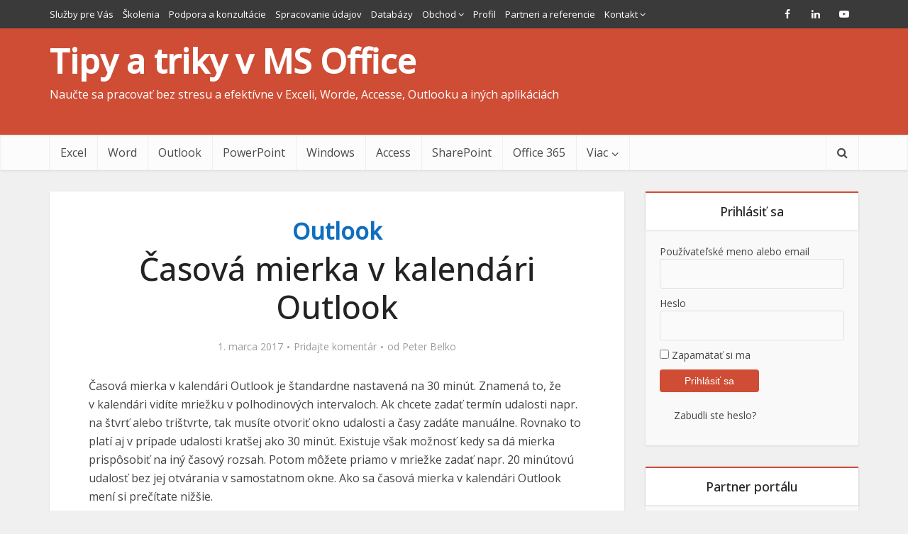

--- FILE ---
content_type: text/html; charset=UTF-8
request_url: https://tipy-triky.sk/casova-mierka-v-kalendari-outlook/
body_size: 32473
content:
<!DOCTYPE html>
<html lang="sk-SK" class="no-js no-svg">

<head>

<meta http-equiv="Content-Type" content="text/html; charset=UTF-8" />
<meta name="viewport" content="user-scalable=yes, width=device-width, initial-scale=1.0, maximum-scale=1, minimum-scale=1">
<link rel="profile" href="https://gmpg.org/xfn/11" />

<meta name='robots' content='index, follow, max-image-preview:large, max-snippet:-1, max-video-preview:-1' />
	<style>img:is([sizes="auto" i], [sizes^="auto," i]) { contain-intrinsic-size: 3000px 1500px }</style>
	
	<!-- This site is optimized with the Yoast SEO plugin v26.8 - https://yoast.com/product/yoast-seo-wordpress/ -->
	<title>Časová mierka v kalendári Outlook - Tipy a triky v MS Office</title>
	<meta name="description" content="Časová mierka v kalendári Outlook je štandardne nastavená na 30 minút. Jednoducho ju však môžete meniť podľa potreby a môžete plánovať aj po 5 minútach." />
	<link rel="canonical" href="https://tipy-triky.sk/casova-mierka-v-kalendari-outlook/" />
	<meta property="og:locale" content="sk_SK" />
	<meta property="og:type" content="article" />
	<meta property="og:title" content="Časová mierka v kalendári Outlook - Tipy a triky v MS Office" />
	<meta property="og:description" content="Časová mierka v kalendári Outlook je štandardne nastavená na 30 minút. Jednoducho ju však môžete meniť podľa potreby a môžete plánovať aj po 5 minútach." />
	<meta property="og:url" content="https://tipy-triky.sk/casova-mierka-v-kalendari-outlook/" />
	<meta property="og:site_name" content="Tipy a triky v MS Office" />
	<meta property="article:published_time" content="2017-03-01T07:00:34+00:00" />
	<meta property="og:image" content="https://tipy-triky.sk/portal/wp-content/uploads/2016/10/iko_outlook_new16.png" />
	<meta property="og:image:width" content="263" />
	<meta property="og:image:height" content="100" />
	<meta property="og:image:type" content="image/png" />
	<meta name="author" content="Peter Belko" />
	<meta name="twitter:label1" content="Autor" />
	<meta name="twitter:data1" content="Peter Belko" />
	<meta name="twitter:label2" content="Predpokladaný čas čítania" />
	<meta name="twitter:data2" content="2 minúty" />
	<script type="application/ld+json" class="yoast-schema-graph">{"@context":"https://schema.org","@graph":[{"@type":"Article","@id":"https://tipy-triky.sk/casova-mierka-v-kalendari-outlook/#article","isPartOf":{"@id":"https://tipy-triky.sk/casova-mierka-v-kalendari-outlook/"},"author":{"name":"Peter Belko","@id":"https://tipy-triky.sk/#/schema/person/621d4b9f0141ca76bd30771521cab668"},"headline":"Časová mierka v kalendári Outlook","datePublished":"2017-03-01T07:00:34+00:00","mainEntityOfPage":{"@id":"https://tipy-triky.sk/casova-mierka-v-kalendari-outlook/"},"wordCount":413,"commentCount":0,"publisher":{"@id":"https://tipy-triky.sk/#organization"},"image":{"@id":"https://tipy-triky.sk/casova-mierka-v-kalendari-outlook/#primaryimage"},"thumbnailUrl":"https://tipy-triky.sk/portal/wp-content/uploads/2016/10/iko_outlook_new16.png","keywords":["Krátky tip","Outlook","Začiatočník"],"articleSection":["Outlook"],"inLanguage":"sk-SK","potentialAction":[{"@type":"CommentAction","name":"Comment","target":["https://tipy-triky.sk/casova-mierka-v-kalendari-outlook/#respond"]}]},{"@type":"WebPage","@id":"https://tipy-triky.sk/casova-mierka-v-kalendari-outlook/","url":"https://tipy-triky.sk/casova-mierka-v-kalendari-outlook/","name":"Časová mierka v kalendári Outlook - Tipy a triky v MS Office","isPartOf":{"@id":"https://tipy-triky.sk/#website"},"primaryImageOfPage":{"@id":"https://tipy-triky.sk/casova-mierka-v-kalendari-outlook/#primaryimage"},"image":{"@id":"https://tipy-triky.sk/casova-mierka-v-kalendari-outlook/#primaryimage"},"thumbnailUrl":"https://tipy-triky.sk/portal/wp-content/uploads/2016/10/iko_outlook_new16.png","datePublished":"2017-03-01T07:00:34+00:00","description":"Časová mierka v kalendári Outlook je štandardne nastavená na 30 minút. Jednoducho ju však môžete meniť podľa potreby a môžete plánovať aj po 5 minútach.","breadcrumb":{"@id":"https://tipy-triky.sk/casova-mierka-v-kalendari-outlook/#breadcrumb"},"inLanguage":"sk-SK","potentialAction":[{"@type":"ReadAction","target":["https://tipy-triky.sk/casova-mierka-v-kalendari-outlook/"]}]},{"@type":"ImageObject","inLanguage":"sk-SK","@id":"https://tipy-triky.sk/casova-mierka-v-kalendari-outlook/#primaryimage","url":"https://tipy-triky.sk/portal/wp-content/uploads/2016/10/iko_outlook_new16.png","contentUrl":"https://tipy-triky.sk/portal/wp-content/uploads/2016/10/iko_outlook_new16.png","width":263,"height":100,"caption":"Ikona Outlook"},{"@type":"BreadcrumbList","@id":"https://tipy-triky.sk/casova-mierka-v-kalendari-outlook/#breadcrumb","itemListElement":[{"@type":"ListItem","position":1,"name":"Domáca stránka","item":"https://tipy-triky.sk/"},{"@type":"ListItem","position":2,"name":"Časová mierka v kalendári Outlook"}]},{"@type":"WebSite","@id":"https://tipy-triky.sk/#website","url":"https://tipy-triky.sk/","name":"Tipy a triky v MS Office","description":"Naučte sa pracovať bez stresu a efektívne v Exceli, Worde, Accesse, Outlooku a iných aplikáciách","publisher":{"@id":"https://tipy-triky.sk/#organization"},"potentialAction":[{"@type":"SearchAction","target":{"@type":"EntryPoint","urlTemplate":"https://tipy-triky.sk/?s={search_term_string}"},"query-input":{"@type":"PropertyValueSpecification","valueRequired":true,"valueName":"search_term_string"}}],"inLanguage":"sk-SK"},{"@type":"Organization","@id":"https://tipy-triky.sk/#organization","name":"www.tipy-triky.sk","url":"https://tipy-triky.sk/","logo":{"@type":"ImageObject","inLanguage":"sk-SK","@id":"https://tipy-triky.sk/#/schema/logo/image/","url":"https://tipy-triky.sk/portal/wp-content/uploads/2022/01/tipy-triky-sk-logo-web.png","contentUrl":"https://tipy-triky.sk/portal/wp-content/uploads/2022/01/tipy-triky-sk-logo-web.png","width":300,"height":250,"caption":"www.tipy-triky.sk"},"image":{"@id":"https://tipy-triky.sk/#/schema/logo/image/"}},{"@type":"Person","@id":"https://tipy-triky.sk/#/schema/person/621d4b9f0141ca76bd30771521cab668","name":"Peter Belko","image":{"@type":"ImageObject","inLanguage":"sk-SK","@id":"https://tipy-triky.sk/#/schema/person/image/","url":"https://secure.gravatar.com/avatar/b55fbe04f3265e1ae8b027b9f573b33789a2f7257d79e1c963fc8e207c2d2c10?s=96&d=mm&r=g","contentUrl":"https://secure.gravatar.com/avatar/b55fbe04f3265e1ae8b027b9f573b33789a2f7257d79e1c963fc8e207c2d2c10?s=96&d=mm&r=g","caption":"Peter Belko"},"description":"Autor tohto portálu, content developer, konzultant a lektor pripravuje články, tipy a triky, video návody a webináre. Poskytuje školenia a konzultácie pre koncových používateľov vo firmách ako efektívne používať Access, Excel, PowerPoint, Outlook, Word, Visio, Project ale aj služby z Microsoft 365, SharePoint a ďalšie.","sameAs":["https://www.tipy-triky.sk"],"url":"https://tipy-triky.sk/author/peter/"}]}</script>
	<!-- / Yoast SEO plugin. -->


<link rel='dns-prefetch' href='//fonts.googleapis.com' />
<link rel="alternate" type="application/rss+xml" title="RSS kanál: Tipy a triky v MS Office &raquo;" href="https://tipy-triky.sk/feed/" />
<link rel="alternate" type="application/rss+xml" title="RSS kanál komentárov webu Tipy a triky v MS Office &raquo;" href="https://tipy-triky.sk/comments/feed/" />
<link rel="alternate" type="text/calendar" title="Tipy a triky v MS Office &raquo; iCal Feed" href="https://tipy-triky.sk/events/?ical=1" />
<link rel="alternate" type="application/rss+xml" title="RSS kanál komentárov webu Tipy a triky v MS Office &raquo; ku článku Časová mierka v kalendári Outlook" href="https://tipy-triky.sk/casova-mierka-v-kalendari-outlook/feed/" />
<script type="text/javascript">
/* <![CDATA[ */
window._wpemojiSettings = {"baseUrl":"https:\/\/s.w.org\/images\/core\/emoji\/16.0.1\/72x72\/","ext":".png","svgUrl":"https:\/\/s.w.org\/images\/core\/emoji\/16.0.1\/svg\/","svgExt":".svg","source":{"concatemoji":"https:\/\/tipy-triky.sk\/portal\/wp-includes\/js\/wp-emoji-release.min.js?ver=6.8.3"}};
/*! This file is auto-generated */
!function(s,n){var o,i,e;function c(e){try{var t={supportTests:e,timestamp:(new Date).valueOf()};sessionStorage.setItem(o,JSON.stringify(t))}catch(e){}}function p(e,t,n){e.clearRect(0,0,e.canvas.width,e.canvas.height),e.fillText(t,0,0);var t=new Uint32Array(e.getImageData(0,0,e.canvas.width,e.canvas.height).data),a=(e.clearRect(0,0,e.canvas.width,e.canvas.height),e.fillText(n,0,0),new Uint32Array(e.getImageData(0,0,e.canvas.width,e.canvas.height).data));return t.every(function(e,t){return e===a[t]})}function u(e,t){e.clearRect(0,0,e.canvas.width,e.canvas.height),e.fillText(t,0,0);for(var n=e.getImageData(16,16,1,1),a=0;a<n.data.length;a++)if(0!==n.data[a])return!1;return!0}function f(e,t,n,a){switch(t){case"flag":return n(e,"\ud83c\udff3\ufe0f\u200d\u26a7\ufe0f","\ud83c\udff3\ufe0f\u200b\u26a7\ufe0f")?!1:!n(e,"\ud83c\udde8\ud83c\uddf6","\ud83c\udde8\u200b\ud83c\uddf6")&&!n(e,"\ud83c\udff4\udb40\udc67\udb40\udc62\udb40\udc65\udb40\udc6e\udb40\udc67\udb40\udc7f","\ud83c\udff4\u200b\udb40\udc67\u200b\udb40\udc62\u200b\udb40\udc65\u200b\udb40\udc6e\u200b\udb40\udc67\u200b\udb40\udc7f");case"emoji":return!a(e,"\ud83e\udedf")}return!1}function g(e,t,n,a){var r="undefined"!=typeof WorkerGlobalScope&&self instanceof WorkerGlobalScope?new OffscreenCanvas(300,150):s.createElement("canvas"),o=r.getContext("2d",{willReadFrequently:!0}),i=(o.textBaseline="top",o.font="600 32px Arial",{});return e.forEach(function(e){i[e]=t(o,e,n,a)}),i}function t(e){var t=s.createElement("script");t.src=e,t.defer=!0,s.head.appendChild(t)}"undefined"!=typeof Promise&&(o="wpEmojiSettingsSupports",i=["flag","emoji"],n.supports={everything:!0,everythingExceptFlag:!0},e=new Promise(function(e){s.addEventListener("DOMContentLoaded",e,{once:!0})}),new Promise(function(t){var n=function(){try{var e=JSON.parse(sessionStorage.getItem(o));if("object"==typeof e&&"number"==typeof e.timestamp&&(new Date).valueOf()<e.timestamp+604800&&"object"==typeof e.supportTests)return e.supportTests}catch(e){}return null}();if(!n){if("undefined"!=typeof Worker&&"undefined"!=typeof OffscreenCanvas&&"undefined"!=typeof URL&&URL.createObjectURL&&"undefined"!=typeof Blob)try{var e="postMessage("+g.toString()+"("+[JSON.stringify(i),f.toString(),p.toString(),u.toString()].join(",")+"));",a=new Blob([e],{type:"text/javascript"}),r=new Worker(URL.createObjectURL(a),{name:"wpTestEmojiSupports"});return void(r.onmessage=function(e){c(n=e.data),r.terminate(),t(n)})}catch(e){}c(n=g(i,f,p,u))}t(n)}).then(function(e){for(var t in e)n.supports[t]=e[t],n.supports.everything=n.supports.everything&&n.supports[t],"flag"!==t&&(n.supports.everythingExceptFlag=n.supports.everythingExceptFlag&&n.supports[t]);n.supports.everythingExceptFlag=n.supports.everythingExceptFlag&&!n.supports.flag,n.DOMReady=!1,n.readyCallback=function(){n.DOMReady=!0}}).then(function(){return e}).then(function(){var e;n.supports.everything||(n.readyCallback(),(e=n.source||{}).concatemoji?t(e.concatemoji):e.wpemoji&&e.twemoji&&(t(e.twemoji),t(e.wpemoji)))}))}((window,document),window._wpemojiSettings);
/* ]]> */
</script>
<link rel='stylesheet' id='dashicons-css' href='https://tipy-triky.sk/portal/wp-includes/css/dashicons.min.css?ver=6.8.3' type='text/css' media='all' />
<link rel='stylesheet' id='theme-my-login-css' href='https://tipy-triky.sk/portal/wp-content/plugins/theme-my-login/theme-my-login.css?ver=6.4.12' type='text/css' media='all' />
<style id='wp-emoji-styles-inline-css' type='text/css'>

	img.wp-smiley, img.emoji {
		display: inline !important;
		border: none !important;
		box-shadow: none !important;
		height: 1em !important;
		width: 1em !important;
		margin: 0 0.07em !important;
		vertical-align: -0.1em !important;
		background: none !important;
		padding: 0 !important;
	}
</style>
<link rel='stylesheet' id='wp-block-library-css' href='https://tipy-triky.sk/portal/wp-includes/css/dist/block-library/style.min.css?ver=6.8.3' type='text/css' media='all' />
<style id='classic-theme-styles-inline-css' type='text/css'>
/*! This file is auto-generated */
.wp-block-button__link{color:#fff;background-color:#32373c;border-radius:9999px;box-shadow:none;text-decoration:none;padding:calc(.667em + 2px) calc(1.333em + 2px);font-size:1.125em}.wp-block-file__button{background:#32373c;color:#fff;text-decoration:none}
</style>
<style id='global-styles-inline-css' type='text/css'>
:root{--wp--preset--aspect-ratio--square: 1;--wp--preset--aspect-ratio--4-3: 4/3;--wp--preset--aspect-ratio--3-4: 3/4;--wp--preset--aspect-ratio--3-2: 3/2;--wp--preset--aspect-ratio--2-3: 2/3;--wp--preset--aspect-ratio--16-9: 16/9;--wp--preset--aspect-ratio--9-16: 9/16;--wp--preset--color--black: #000000;--wp--preset--color--cyan-bluish-gray: #abb8c3;--wp--preset--color--white: #ffffff;--wp--preset--color--pale-pink: #f78da7;--wp--preset--color--vivid-red: #cf2e2e;--wp--preset--color--luminous-vivid-orange: #ff6900;--wp--preset--color--luminous-vivid-amber: #fcb900;--wp--preset--color--light-green-cyan: #7bdcb5;--wp--preset--color--vivid-green-cyan: #00d084;--wp--preset--color--pale-cyan-blue: #8ed1fc;--wp--preset--color--vivid-cyan-blue: #0693e3;--wp--preset--color--vivid-purple: #9b51e0;--wp--preset--color--vce-acc: #cf4d35;--wp--preset--color--vce-meta: #9b9b9b;--wp--preset--color--vce-txt: #444444;--wp--preset--color--vce-bg: #ffffff;--wp--preset--color--vce-cat-0: ;--wp--preset--color--vce-cat-5: #217346;--wp--preset--color--vce-cat-8: #106ebe;--wp--preset--color--vce-cat-9: #b7472a;--wp--preset--color--vce-cat-18: #0077d3;--wp--preset--color--vce-cat-4: #a4373a;--wp--preset--color--vce-cat-11: #0078d4;--wp--preset--color--vce-cat-7: #d83b01;--wp--preset--color--vce-cat-15: #035bda;--wp--preset--color--vce-cat-6: #d83b01;--wp--preset--color--vce-cat-33: #094ab2;--wp--preset--color--vce-cat-36: #7719aa;--wp--preset--color--vce-cat-94: #6264a7;--wp--preset--color--vce-cat-10: #31752f;--wp--preset--color--vce-cat-12: #3955a3;--wp--preset--color--vce-cat-47: #077568;--wp--preset--color--vce-cat-17: #0057a0;--wp--preset--color--vce-cat-16: #000084;--wp--preset--color--vce-cat-13: #2b579a;--wp--preset--color--vce-cat-107: #0066ff;--wp--preset--gradient--vivid-cyan-blue-to-vivid-purple: linear-gradient(135deg,rgba(6,147,227,1) 0%,rgb(155,81,224) 100%);--wp--preset--gradient--light-green-cyan-to-vivid-green-cyan: linear-gradient(135deg,rgb(122,220,180) 0%,rgb(0,208,130) 100%);--wp--preset--gradient--luminous-vivid-amber-to-luminous-vivid-orange: linear-gradient(135deg,rgba(252,185,0,1) 0%,rgba(255,105,0,1) 100%);--wp--preset--gradient--luminous-vivid-orange-to-vivid-red: linear-gradient(135deg,rgba(255,105,0,1) 0%,rgb(207,46,46) 100%);--wp--preset--gradient--very-light-gray-to-cyan-bluish-gray: linear-gradient(135deg,rgb(238,238,238) 0%,rgb(169,184,195) 100%);--wp--preset--gradient--cool-to-warm-spectrum: linear-gradient(135deg,rgb(74,234,220) 0%,rgb(151,120,209) 20%,rgb(207,42,186) 40%,rgb(238,44,130) 60%,rgb(251,105,98) 80%,rgb(254,248,76) 100%);--wp--preset--gradient--blush-light-purple: linear-gradient(135deg,rgb(255,206,236) 0%,rgb(152,150,240) 100%);--wp--preset--gradient--blush-bordeaux: linear-gradient(135deg,rgb(254,205,165) 0%,rgb(254,45,45) 50%,rgb(107,0,62) 100%);--wp--preset--gradient--luminous-dusk: linear-gradient(135deg,rgb(255,203,112) 0%,rgb(199,81,192) 50%,rgb(65,88,208) 100%);--wp--preset--gradient--pale-ocean: linear-gradient(135deg,rgb(255,245,203) 0%,rgb(182,227,212) 50%,rgb(51,167,181) 100%);--wp--preset--gradient--electric-grass: linear-gradient(135deg,rgb(202,248,128) 0%,rgb(113,206,126) 100%);--wp--preset--gradient--midnight: linear-gradient(135deg,rgb(2,3,129) 0%,rgb(40,116,252) 100%);--wp--preset--font-size--small: 13px;--wp--preset--font-size--medium: 20px;--wp--preset--font-size--large: 21px;--wp--preset--font-size--x-large: 42px;--wp--preset--font-size--normal: 16px;--wp--preset--font-size--huge: 28px;--wp--preset--spacing--20: 0.44rem;--wp--preset--spacing--30: 0.67rem;--wp--preset--spacing--40: 1rem;--wp--preset--spacing--50: 1.5rem;--wp--preset--spacing--60: 2.25rem;--wp--preset--spacing--70: 3.38rem;--wp--preset--spacing--80: 5.06rem;--wp--preset--shadow--natural: 6px 6px 9px rgba(0, 0, 0, 0.2);--wp--preset--shadow--deep: 12px 12px 50px rgba(0, 0, 0, 0.4);--wp--preset--shadow--sharp: 6px 6px 0px rgba(0, 0, 0, 0.2);--wp--preset--shadow--outlined: 6px 6px 0px -3px rgba(255, 255, 255, 1), 6px 6px rgba(0, 0, 0, 1);--wp--preset--shadow--crisp: 6px 6px 0px rgba(0, 0, 0, 1);}:where(.is-layout-flex){gap: 0.5em;}:where(.is-layout-grid){gap: 0.5em;}body .is-layout-flex{display: flex;}.is-layout-flex{flex-wrap: wrap;align-items: center;}.is-layout-flex > :is(*, div){margin: 0;}body .is-layout-grid{display: grid;}.is-layout-grid > :is(*, div){margin: 0;}:where(.wp-block-columns.is-layout-flex){gap: 2em;}:where(.wp-block-columns.is-layout-grid){gap: 2em;}:where(.wp-block-post-template.is-layout-flex){gap: 1.25em;}:where(.wp-block-post-template.is-layout-grid){gap: 1.25em;}.has-black-color{color: var(--wp--preset--color--black) !important;}.has-cyan-bluish-gray-color{color: var(--wp--preset--color--cyan-bluish-gray) !important;}.has-white-color{color: var(--wp--preset--color--white) !important;}.has-pale-pink-color{color: var(--wp--preset--color--pale-pink) !important;}.has-vivid-red-color{color: var(--wp--preset--color--vivid-red) !important;}.has-luminous-vivid-orange-color{color: var(--wp--preset--color--luminous-vivid-orange) !important;}.has-luminous-vivid-amber-color{color: var(--wp--preset--color--luminous-vivid-amber) !important;}.has-light-green-cyan-color{color: var(--wp--preset--color--light-green-cyan) !important;}.has-vivid-green-cyan-color{color: var(--wp--preset--color--vivid-green-cyan) !important;}.has-pale-cyan-blue-color{color: var(--wp--preset--color--pale-cyan-blue) !important;}.has-vivid-cyan-blue-color{color: var(--wp--preset--color--vivid-cyan-blue) !important;}.has-vivid-purple-color{color: var(--wp--preset--color--vivid-purple) !important;}.has-black-background-color{background-color: var(--wp--preset--color--black) !important;}.has-cyan-bluish-gray-background-color{background-color: var(--wp--preset--color--cyan-bluish-gray) !important;}.has-white-background-color{background-color: var(--wp--preset--color--white) !important;}.has-pale-pink-background-color{background-color: var(--wp--preset--color--pale-pink) !important;}.has-vivid-red-background-color{background-color: var(--wp--preset--color--vivid-red) !important;}.has-luminous-vivid-orange-background-color{background-color: var(--wp--preset--color--luminous-vivid-orange) !important;}.has-luminous-vivid-amber-background-color{background-color: var(--wp--preset--color--luminous-vivid-amber) !important;}.has-light-green-cyan-background-color{background-color: var(--wp--preset--color--light-green-cyan) !important;}.has-vivid-green-cyan-background-color{background-color: var(--wp--preset--color--vivid-green-cyan) !important;}.has-pale-cyan-blue-background-color{background-color: var(--wp--preset--color--pale-cyan-blue) !important;}.has-vivid-cyan-blue-background-color{background-color: var(--wp--preset--color--vivid-cyan-blue) !important;}.has-vivid-purple-background-color{background-color: var(--wp--preset--color--vivid-purple) !important;}.has-black-border-color{border-color: var(--wp--preset--color--black) !important;}.has-cyan-bluish-gray-border-color{border-color: var(--wp--preset--color--cyan-bluish-gray) !important;}.has-white-border-color{border-color: var(--wp--preset--color--white) !important;}.has-pale-pink-border-color{border-color: var(--wp--preset--color--pale-pink) !important;}.has-vivid-red-border-color{border-color: var(--wp--preset--color--vivid-red) !important;}.has-luminous-vivid-orange-border-color{border-color: var(--wp--preset--color--luminous-vivid-orange) !important;}.has-luminous-vivid-amber-border-color{border-color: var(--wp--preset--color--luminous-vivid-amber) !important;}.has-light-green-cyan-border-color{border-color: var(--wp--preset--color--light-green-cyan) !important;}.has-vivid-green-cyan-border-color{border-color: var(--wp--preset--color--vivid-green-cyan) !important;}.has-pale-cyan-blue-border-color{border-color: var(--wp--preset--color--pale-cyan-blue) !important;}.has-vivid-cyan-blue-border-color{border-color: var(--wp--preset--color--vivid-cyan-blue) !important;}.has-vivid-purple-border-color{border-color: var(--wp--preset--color--vivid-purple) !important;}.has-vivid-cyan-blue-to-vivid-purple-gradient-background{background: var(--wp--preset--gradient--vivid-cyan-blue-to-vivid-purple) !important;}.has-light-green-cyan-to-vivid-green-cyan-gradient-background{background: var(--wp--preset--gradient--light-green-cyan-to-vivid-green-cyan) !important;}.has-luminous-vivid-amber-to-luminous-vivid-orange-gradient-background{background: var(--wp--preset--gradient--luminous-vivid-amber-to-luminous-vivid-orange) !important;}.has-luminous-vivid-orange-to-vivid-red-gradient-background{background: var(--wp--preset--gradient--luminous-vivid-orange-to-vivid-red) !important;}.has-very-light-gray-to-cyan-bluish-gray-gradient-background{background: var(--wp--preset--gradient--very-light-gray-to-cyan-bluish-gray) !important;}.has-cool-to-warm-spectrum-gradient-background{background: var(--wp--preset--gradient--cool-to-warm-spectrum) !important;}.has-blush-light-purple-gradient-background{background: var(--wp--preset--gradient--blush-light-purple) !important;}.has-blush-bordeaux-gradient-background{background: var(--wp--preset--gradient--blush-bordeaux) !important;}.has-luminous-dusk-gradient-background{background: var(--wp--preset--gradient--luminous-dusk) !important;}.has-pale-ocean-gradient-background{background: var(--wp--preset--gradient--pale-ocean) !important;}.has-electric-grass-gradient-background{background: var(--wp--preset--gradient--electric-grass) !important;}.has-midnight-gradient-background{background: var(--wp--preset--gradient--midnight) !important;}.has-small-font-size{font-size: var(--wp--preset--font-size--small) !important;}.has-medium-font-size{font-size: var(--wp--preset--font-size--medium) !important;}.has-large-font-size{font-size: var(--wp--preset--font-size--large) !important;}.has-x-large-font-size{font-size: var(--wp--preset--font-size--x-large) !important;}
:where(.wp-block-post-template.is-layout-flex){gap: 1.25em;}:where(.wp-block-post-template.is-layout-grid){gap: 1.25em;}
:where(.wp-block-columns.is-layout-flex){gap: 2em;}:where(.wp-block-columns.is-layout-grid){gap: 2em;}
:root :where(.wp-block-pullquote){font-size: 1.5em;line-height: 1.6;}
</style>
<link rel='stylesheet' id='cptch_stylesheet-css' href='https://tipy-triky.sk/portal/wp-content/plugins/captcha/css/front_end_style.css?ver=4.4.5' type='text/css' media='all' />
<link rel='stylesheet' id='cptch_desktop_style-css' href='https://tipy-triky.sk/portal/wp-content/plugins/captcha/css/desktop_style.css?ver=4.4.5' type='text/css' media='all' />
<link rel='stylesheet' id='mks_shortcodes_simple_line_icons-css' href='https://tipy-triky.sk/portal/wp-content/plugins/meks-flexible-shortcodes/css/simple-line/simple-line-icons.css?ver=1.3.8' type='text/css' media='screen' />
<link rel='stylesheet' id='mks_shortcodes_css-css' href='https://tipy-triky.sk/portal/wp-content/plugins/meks-flexible-shortcodes/css/style.css?ver=1.3.8' type='text/css' media='screen' />
<link rel='stylesheet' id='pmpro_frontend_base-css' href='https://tipy-triky.sk/portal/wp-content/plugins/paid-memberships-pro/css/frontend/base.css?ver=3.5.5' type='text/css' media='all' />
<link rel='stylesheet' id='woocommerce-layout-css' href='https://tipy-triky.sk/portal/wp-content/plugins/woocommerce/assets/css/woocommerce-layout.css?ver=10.1.3' type='text/css' media='all' />
<link rel='stylesheet' id='woocommerce-smallscreen-css' href='https://tipy-triky.sk/portal/wp-content/plugins/woocommerce/assets/css/woocommerce-smallscreen.css?ver=10.1.3' type='text/css' media='only screen and (max-width: 768px)' />
<link rel='stylesheet' id='woocommerce-general-css' href='https://tipy-triky.sk/portal/wp-content/plugins/woocommerce/assets/css/woocommerce.css?ver=10.1.3' type='text/css' media='all' />
<style id='woocommerce-inline-inline-css' type='text/css'>
.woocommerce form .form-row .required { visibility: visible; }
</style>
<link rel='stylesheet' id='wp-polls-css' href='https://tipy-triky.sk/portal/wp-content/plugins/wp-polls/polls-css.css?ver=2.77.3' type='text/css' media='all' />
<style id='wp-polls-inline-css' type='text/css'>
.wp-polls .pollbar {
	margin: 1px;
	font-size: 2px;
	line-height: 4px;
	height: 4px;
	background: #E76321;
	border: 1px solid #AE5122;
}

</style>
<link rel='stylesheet' id='cmplz-general-css' href='https://tipy-triky.sk/portal/wp-content/plugins/complianz-gdpr/assets/css/cookieblocker.min.css?ver=1756845351' type='text/css' media='all' />
<link rel='stylesheet' id='brands-styles-css' href='https://tipy-triky.sk/portal/wp-content/plugins/woocommerce/assets/css/brands.css?ver=10.1.3' type='text/css' media='all' />
<link rel='stylesheet' id='vce-fonts-css' href='https://fonts.googleapis.com/css2?family=Open%20Sans:wght@400;500' type='text/css' media='all' />
<link rel='stylesheet' id='vce-style-css' href='https://tipy-triky.sk/portal/wp-content/themes/voice/assets/css/min.css?ver=3.0.3' type='text/css' media='all' />
<style id='vce-style-inline-css' type='text/css'>
body, button, input, select, textarea {font-size: 1.6rem;}.vce-single .entry-headline p{font-size: 2.2rem;}.main-navigation a{font-size: 1.6rem;}.sidebar .widget-title{font-size: 1.8rem;}.sidebar .widget, .vce-lay-c .entry-content, .vce-lay-h .entry-content {font-size: 1.4rem;}.vce-featured-link-article{font-size: 5.2rem;}.vce-featured-grid-big.vce-featured-grid .vce-featured-link-article{font-size: 3.4rem;}.vce-featured-grid .vce-featured-link-article{font-size: 2.2rem;}h1 { font-size: 4.5rem; }h2 { font-size: 3.0rem; }h3 { font-size: 2.8rem; }h4 { font-size: 2.5rem; }h5 { font-size: 2.0rem; }h6 { font-size: 1.8rem; }.comment-reply-title, .main-box-title{font-size: 2.2rem;}h1.entry-title{font-size: 4.5rem;}.vce-lay-a .entry-title a{font-size: 3.4rem;}.vce-lay-b .entry-title{font-size: 2.4rem;}.vce-lay-c .entry-title, .vce-sid-none .vce-lay-c .entry-title{font-size: 2.2rem;}.vce-lay-d .entry-title{font-size: 1.5rem;}.vce-lay-e .entry-title{font-size: 1.4rem;}.vce-lay-f .entry-title{font-size: 1.4rem;}.vce-lay-g .entry-title a, .vce-lay-g .entry-title a:hover{font-size: 3.0rem;}.vce-lay-h .entry-title{font-size: 2.4rem;}.entry-meta div,.entry-meta div a,.vce-lay-g .meta-item,.vce-lay-c .meta-item{font-size: 1.4rem;}.vce-lay-d .meta-category a,.vce-lay-d .entry-meta div,.vce-lay-d .entry-meta div a,.vce-lay-e .entry-meta div,.vce-lay-e .entry-meta div a,.vce-lay-e .fn,.vce-lay-e .meta-item{font-size: 1.3rem;}body {background-color:#f0f0f0;}body,.mks_author_widget h3,.site-description,.meta-category a,textarea {font-family: 'Open Sans';font-weight: 400;}h1,h2,h3,h4,h5,h6,blockquote,.vce-post-link,.site-title,.site-title a,.main-box-title,.comment-reply-title,.entry-title a,.vce-single .entry-headline p,.vce-prev-next-link,.author-title,.mks_pullquote,.widget_rss ul li .rsswidget,#bbpress-forums .bbp-forum-title,#bbpress-forums .bbp-topic-permalink {font-family: 'Open Sans';font-weight: 500;}.main-navigation a,.sidr a{font-family: 'Open Sans';font-weight: 400;}.vce-single .entry-content,.vce-single .entry-headline,.vce-single .entry-footer,.vce-share-bar {width: 700px;}.vce-lay-a .lay-a-content{width: 700px;max-width: 700px;}.vce-page .entry-content,.vce-page .entry-title-page {width: 600px;}.vce-sid-none .vce-single .entry-content,.vce-sid-none .vce-single .entry-headline,.vce-sid-none .vce-single .entry-footer {width: 600px;}.vce-sid-none .vce-page .entry-content,.vce-sid-none .vce-page .entry-title-page,.error404 .entry-content {width: 600px;max-width: 600px;}body, button, input, select, textarea{color: #444444;}h1,h2,h3,h4,h5,h6,.entry-title a,.prev-next-nav a,#bbpress-forums .bbp-forum-title, #bbpress-forums .bbp-topic-permalink,.woocommerce ul.products li.product .price .amount{color: #232323;}a,.entry-title a:hover,.vce-prev-next-link:hover,.vce-author-links a:hover,.required,.error404 h4,.prev-next-nav a:hover,#bbpress-forums .bbp-forum-title:hover, #bbpress-forums .bbp-topic-permalink:hover,.woocommerce ul.products li.product h3:hover,.woocommerce ul.products li.product h3:hover mark,.main-box-title a:hover{color: #cf4d35;}.vce-square,.vce-main-content .mejs-controls .mejs-time-rail .mejs-time-current,button,input[type="button"],input[type="reset"],input[type="submit"],.vce-button,.pagination-wapper a,#vce-pagination .next.page-numbers,#vce-pagination .prev.page-numbers,#vce-pagination .page-numbers,#vce-pagination .page-numbers.current,.vce-link-pages a,#vce-pagination a,.vce-load-more a,.vce-slider-pagination .owl-nav > div,.vce-mega-menu-posts-wrap .owl-nav > div,.comment-reply-link:hover,.vce-featured-section a,.vce-lay-g .vce-featured-info .meta-category a,.vce-404-menu a,.vce-post.sticky .meta-image:before,#vce-pagination .page-numbers:hover,#bbpress-forums .bbp-pagination .current,#bbpress-forums .bbp-pagination a:hover,.woocommerce #respond input#submit,.woocommerce a.button,.woocommerce button.button,.woocommerce input.button,.woocommerce ul.products li.product .added_to_cart,.woocommerce #respond input#submit:hover,.woocommerce a.button:hover,.woocommerce button.button:hover,.woocommerce input.button:hover,.woocommerce ul.products li.product .added_to_cart:hover,.woocommerce #respond input#submit.alt,.woocommerce a.button.alt,.woocommerce button.button.alt,.woocommerce input.button.alt,.woocommerce #respond input#submit.alt:hover, .woocommerce a.button.alt:hover, .woocommerce button.button.alt:hover, .woocommerce input.button.alt:hover,.woocommerce span.onsale,.woocommerce .widget_price_filter .ui-slider .ui-slider-range,.woocommerce .widget_price_filter .ui-slider .ui-slider-handle,.comments-holder .navigation .page-numbers.current,.vce-lay-a .vce-read-more:hover,.vce-lay-c .vce-read-more:hover,body div.wpforms-container-full .wpforms-form input[type=submit], body div.wpforms-container-full .wpforms-form button[type=submit], body div.wpforms-container-full .wpforms-form .wpforms-page-button,body div.wpforms-container-full .wpforms-form input[type=submit]:hover, body div.wpforms-container-full .wpforms-form button[type=submit]:hover, body div.wpforms-container-full .wpforms-form .wpforms-page-button:hover,.wp-block-search__button {background-color: #cf4d35;}#vce-pagination .page-numbers,.comments-holder .navigation .page-numbers{background: transparent;color: #cf4d35;border: 1px solid #cf4d35;}.comments-holder .navigation .page-numbers:hover{background: #cf4d35;border: 1px solid #cf4d35;}.bbp-pagination-links a{background: transparent;color: #cf4d35;border: 1px solid #cf4d35 !important;}#vce-pagination .page-numbers.current,.bbp-pagination-links span.current,.comments-holder .navigation .page-numbers.current{border: 1px solid #cf4d35;}.widget_categories .cat-item:before,.widget_categories .cat-item .count{background: #cf4d35;}.comment-reply-link,.vce-lay-a .vce-read-more,.vce-lay-c .vce-read-more{border: 1px solid #cf4d35;}.entry-meta div,.entry-meta-count,.entry-meta div a,.comment-metadata a,.meta-category span,.meta-author-wrapped,.wp-caption .wp-caption-text,.widget_rss .rss-date,.sidebar cite,.site-footer cite,.sidebar .vce-post-list .entry-meta div,.sidebar .vce-post-list .entry-meta div a,.sidebar .vce-post-list .fn,.sidebar .vce-post-list .fn a,.site-footer .vce-post-list .entry-meta div,.site-footer .vce-post-list .entry-meta div a,.site-footer .vce-post-list .fn,.site-footer .vce-post-list .fn a,#bbpress-forums .bbp-topic-started-by,#bbpress-forums .bbp-topic-started-in,#bbpress-forums .bbp-forum-info .bbp-forum-content,#bbpress-forums p.bbp-topic-meta,span.bbp-admin-links a,.bbp-reply-post-date,#bbpress-forums li.bbp-header,#bbpress-forums li.bbp-footer,.woocommerce .woocommerce-result-count,.woocommerce .product_meta{color: #9b9b9b;}.main-box-title, .comment-reply-title, .main-box-head{background: #ffffff;color: #232323;}.main-box-title a{color: #232323;}.sidebar .widget .widget-title a{color: #232323;}.main-box,.comment-respond,.prev-next-nav{background: #f9f9f9;}.vce-post,ul.comment-list > li.comment,.main-box-single,.ie8 .vce-single,#disqus_thread,.vce-author-card,.vce-author-card .vce-content-outside,.mks-bredcrumbs-container,ul.comment-list > li.pingback{background: #ffffff;}.mks_tabs.horizontal .mks_tab_nav_item.active{border-bottom: 1px solid #ffffff;}.mks_tabs.horizontal .mks_tab_item,.mks_tabs.vertical .mks_tab_nav_item.active,.mks_tabs.horizontal .mks_tab_nav_item.active{background: #ffffff;}.mks_tabs.vertical .mks_tab_nav_item.active{border-right: 1px solid #ffffff;}#vce-pagination,.vce-slider-pagination .owl-controls,.vce-content-outside,.comments-holder .navigation{background: #f3f3f3;}.sidebar .widget-title{background: #ffffff;color: #232323;}.sidebar .widget{background: #f9f9f9;}.sidebar .widget,.sidebar .widget li a,.sidebar .mks_author_widget h3 a,.sidebar .mks_author_widget h3,.sidebar .vce-search-form .vce-search-input,.sidebar .vce-search-form .vce-search-input:focus{color: #444444;}.sidebar .widget li a:hover,.sidebar .widget a,.widget_nav_menu li.menu-item-has-children:hover:after,.widget_pages li.page_item_has_children:hover:after{color: #cf4d35;}.sidebar .tagcloud a {border: 1px solid #cf4d35;}.sidebar .mks_author_link,.sidebar .tagcloud a:hover,.sidebar .mks_themeforest_widget .more,.sidebar button,.sidebar input[type="button"],.sidebar input[type="reset"],.sidebar input[type="submit"],.sidebar .vce-button,.sidebar .bbp_widget_login .button{background-color: #cf4d35;}.sidebar .mks_author_widget .mks_autor_link_wrap,.sidebar .mks_themeforest_widget .mks_read_more,.widget .meks-instagram-follow-link {background: #f3f3f3;}.sidebar #wp-calendar caption,.sidebar .recentcomments,.sidebar .post-date,.sidebar #wp-calendar tbody{color: rgba(68,68,68,0.7);}.site-footer{background: #373941;}.site-footer .widget-title{color: #ffffff;}.site-footer,.site-footer .widget,.site-footer .widget li a,.site-footer .mks_author_widget h3 a,.site-footer .mks_author_widget h3,.site-footer .vce-search-form .vce-search-input,.site-footer .vce-search-form .vce-search-input:focus{color: #f9f9f9;}.site-footer .widget li a:hover,.site-footer .widget a,.site-info a{color: #cf4d35;}.site-footer .tagcloud a {border: 1px solid #cf4d35;}.site-footer .mks_author_link,.site-footer .mks_themeforest_widget .more,.site-footer button,.site-footer input[type="button"],.site-footer input[type="reset"],.site-footer input[type="submit"],.site-footer .vce-button,.site-footer .tagcloud a:hover{background-color: #cf4d35;}.site-footer #wp-calendar caption,.site-footer .recentcomments,.site-footer .post-date,.site-footer #wp-calendar tbody,.site-footer .site-info{color: rgba(249,249,249,0.7);}.top-header,.top-nav-menu li .sub-menu{background: #3a3a3a;}.top-header,.top-header a{color: #ffffff;}.top-header .vce-search-form .vce-search-input,.top-header .vce-search-input:focus,.top-header .vce-search-submit{color: #ffffff;}.top-header .vce-search-form .vce-search-input::-webkit-input-placeholder { color: #ffffff;}.top-header .vce-search-form .vce-search-input:-moz-placeholder { color: #ffffff;}.top-header .vce-search-form .vce-search-input::-moz-placeholder { color: #ffffff;}.top-header .vce-search-form .vce-search-input:-ms-input-placeholder { color: #ffffff;}.header-1-wrapper{height: 150px;padding-top: 15px;}.header-2-wrapper,.header-3-wrapper{height: 150px;}.header-2-wrapper .site-branding,.header-3-wrapper .site-branding{top: 15px;left: 0px;}.site-title a, .site-title a:hover{color: #ffffff;}.site-description{color: #ffffff;}.main-header{background-color: #cf4d35;}.header-bottom-wrapper{background: #fcfcfc;}.vce-header-ads{margin: 30px 0;}.header-3-wrapper .nav-menu > li > a{padding: 65px 15px;}.header-sticky,.sidr{background: rgba(252,252,252,0.95);}.ie8 .header-sticky{background: #cf4d35;}.main-navigation a,.nav-menu .vce-mega-menu > .sub-menu > li > a,.sidr li a,.vce-menu-parent{color: #4a4a4a;}.nav-menu > li:hover > a,.nav-menu > .current_page_item > a,.nav-menu > .current-menu-item > a,.nav-menu > .current-menu-ancestor > a,.main-navigation a.vce-item-selected,.main-navigation ul ul li:hover > a,.nav-menu ul .current-menu-item a,.nav-menu ul .current_page_item a,.vce-menu-parent:hover,.sidr li a:hover,.sidr li.sidr-class-current_page_item > a,.main-navigation li.current-menu-item.fa:before,.vce-responsive-nav{color: #cf4d35;}#sidr-id-vce_main_navigation_menu .soc-nav-menu li a:hover {color: #ffffff;}.nav-menu > li:hover > a,.nav-menu > .current_page_item > a,.nav-menu > .current-menu-item > a,.nav-menu > .current-menu-ancestor > a,.main-navigation a.vce-item-selected,.main-navigation ul ul,.header-sticky .nav-menu > .current_page_item:hover > a,.header-sticky .nav-menu > .current-menu-item:hover > a,.header-sticky .nav-menu > .current-menu-ancestor:hover > a,.header-sticky .main-navigation a.vce-item-selected:hover{background-color: #fcfcfc;}.search-header-wrap ul {border-top: 2px solid #cf4d35;}.vce-cart-icon a.vce-custom-cart span,.sidr-class-vce-custom-cart .sidr-class-vce-cart-count {background: #cf4d35;font-family: 'Open Sans';}.vce-border-top .main-box-title{border-top: 2px solid #cf4d35;}.tagcloud a:hover,.sidebar .widget .mks_author_link,.sidebar .widget.mks_themeforest_widget .more,.site-footer .widget .mks_author_link,.site-footer .widget.mks_themeforest_widget .more,.vce-lay-g .entry-meta div,.vce-lay-g .fn,.vce-lay-g .fn a{color: #FFF;}.vce-featured-header .vce-featured-header-background{opacity: 0.5}.vce-featured-grid .vce-featured-header-background,.vce-post-big .vce-post-img:after,.vce-post-slider .vce-post-img:after{opacity: 0.5}.vce-featured-grid .owl-item:hover .vce-grid-text .vce-featured-header-background,.vce-post-big li:hover .vce-post-img:after,.vce-post-slider li:hover .vce-post-img:after {opacity: 0.8}.vce-featured-grid.vce-featured-grid-big .vce-featured-header-background,.vce-post-big .vce-post-img:after,.vce-post-slider .vce-post-img:after{opacity: 0.5}.vce-featured-grid.vce-featured-grid-big .owl-item:hover .vce-grid-text .vce-featured-header-background,.vce-post-big li:hover .vce-post-img:after,.vce-post-slider li:hover .vce-post-img:after {opacity: 0.8}#back-top {background: #323232}.sidr input[type=text]{background: rgba(74,74,74,0.1);color: rgba(74,74,74,0.5);}.is-style-solid-color{background-color: #cf4d35;color: #ffffff;}.wp-block-image figcaption{color: #9b9b9b;}.wp-block-cover .wp-block-cover-image-text, .wp-block-cover .wp-block-cover-text, .wp-block-cover h2, .wp-block-cover-image .wp-block-cover-image-text, .wp-block-cover-image .wp-block-cover-text, .wp-block-cover-image h2,p.has-drop-cap:not(:focus)::first-letter,p.wp-block-subhead{font-family: 'Open Sans';font-weight: 500;}.wp-block-cover .wp-block-cover-image-text, .wp-block-cover .wp-block-cover-text, .wp-block-cover h2, .wp-block-cover-image .wp-block-cover-image-text, .wp-block-cover-image .wp-block-cover-text, .wp-block-cover-image h2{font-size: 2.5rem;}p.wp-block-subhead{font-size: 2.2rem;}.wp-block-button__link{background: #cf4d35}.wp-block-search .wp-block-search__button{color: #ffffff}.has-small-font-size{ font-size: 1.2rem;}.has-large-font-size{ font-size: 1.9rem;}.has-huge-font-size{ font-size: 2.3rem;}@media(min-width: 671px){.has-small-font-size{ font-size: 1.3rem;}.has-normal-font-size{ font-size: 1.6rem;}.has-large-font-size{ font-size: 2.1rem;}.has-huge-font-size{ font-size: 2.8rem;}}.has-vce-acc-background-color{ background-color: #cf4d35;}.has-vce-acc-color{ color: #cf4d35;}.has-vce-meta-background-color{ background-color: #9b9b9b;}.has-vce-meta-color{ color: #9b9b9b;}.has-vce-txt-background-color{ background-color: #444444;}.has-vce-txt-color{ color: #444444;}.has-vce-bg-background-color{ background-color: #ffffff;}.has-vce-bg-color{ color: #ffffff;}.has-vce-cat-0-background-color{ background-color: ;}.has-vce-cat-0-color{ color: ;}.has-vce-cat-5-background-color{ background-color: #217346;}.has-vce-cat-5-color{ color: #217346;}.has-vce-cat-8-background-color{ background-color: #106ebe;}.has-vce-cat-8-color{ color: #106ebe;}.has-vce-cat-9-background-color{ background-color: #b7472a;}.has-vce-cat-9-color{ color: #b7472a;}.has-vce-cat-18-background-color{ background-color: #0077d3;}.has-vce-cat-18-color{ color: #0077d3;}.has-vce-cat-4-background-color{ background-color: #a4373a;}.has-vce-cat-4-color{ color: #a4373a;}.has-vce-cat-11-background-color{ background-color: #0078d4;}.has-vce-cat-11-color{ color: #0078d4;}.has-vce-cat-7-background-color{ background-color: #d83b01;}.has-vce-cat-7-color{ color: #d83b01;}.has-vce-cat-15-background-color{ background-color: #035bda;}.has-vce-cat-15-color{ color: #035bda;}.has-vce-cat-6-background-color{ background-color: #d83b01;}.has-vce-cat-6-color{ color: #d83b01;}.has-vce-cat-33-background-color{ background-color: #094ab2;}.has-vce-cat-33-color{ color: #094ab2;}.has-vce-cat-36-background-color{ background-color: #7719aa;}.has-vce-cat-36-color{ color: #7719aa;}.has-vce-cat-94-background-color{ background-color: #6264a7;}.has-vce-cat-94-color{ color: #6264a7;}.has-vce-cat-10-background-color{ background-color: #31752f;}.has-vce-cat-10-color{ color: #31752f;}.has-vce-cat-12-background-color{ background-color: #3955a3;}.has-vce-cat-12-color{ color: #3955a3;}.has-vce-cat-47-background-color{ background-color: #077568;}.has-vce-cat-47-color{ color: #077568;}.has-vce-cat-17-background-color{ background-color: #0057a0;}.has-vce-cat-17-color{ color: #0057a0;}.has-vce-cat-16-background-color{ background-color: #000084;}.has-vce-cat-16-color{ color: #000084;}.has-vce-cat-13-background-color{ background-color: #2b579a;}.has-vce-cat-13-color{ color: #2b579a;}.has-vce-cat-107-background-color{ background-color: #0066ff;}.has-vce-cat-107-color{ color: #0066ff;}a.category-5, .sidebar .widget .vce-post-list a.category-5{ color: #217346;}body.category-5 .main-box-title, .main-box-title.cat-5 { border-top: 2px solid #217346;}.widget_categories li.cat-item-5 .count { background: #217346;}.widget_categories li.cat-item-5:before { background:#217346;}.vce-featured-section .category-5, .vce-post-big .meta-category a.category-5, .vce-post-slider .meta-category a.category-5{ background-color: #217346;}.vce-lay-g .vce-featured-info .meta-category a.category-5{ background-color: #217346;}.vce-lay-h header .meta-category a.category-5{ background-color: #217346;}.main-navigation li.vce-cat-5:hover > a { color: #217346;}.main-navigation li.vce-cat-5.current-menu-item > a { color: #217346;}a.category-8, .sidebar .widget .vce-post-list a.category-8{ color: #106ebe;}body.category-8 .main-box-title, .main-box-title.cat-8 { border-top: 2px solid #106ebe;}.widget_categories li.cat-item-8 .count { background: #106ebe;}.widget_categories li.cat-item-8:before { background:#106ebe;}.vce-featured-section .category-8, .vce-post-big .meta-category a.category-8, .vce-post-slider .meta-category a.category-8{ background-color: #106ebe;}.vce-lay-g .vce-featured-info .meta-category a.category-8{ background-color: #106ebe;}.vce-lay-h header .meta-category a.category-8{ background-color: #106ebe;}.main-navigation li.vce-cat-8:hover > a { color: #106ebe;}.main-navigation li.vce-cat-8.current-menu-item > a { color: #106ebe;}a.category-9, .sidebar .widget .vce-post-list a.category-9{ color: #b7472a;}body.category-9 .main-box-title, .main-box-title.cat-9 { border-top: 2px solid #b7472a;}.widget_categories li.cat-item-9 .count { background: #b7472a;}.widget_categories li.cat-item-9:before { background:#b7472a;}.vce-featured-section .category-9, .vce-post-big .meta-category a.category-9, .vce-post-slider .meta-category a.category-9{ background-color: #b7472a;}.vce-lay-g .vce-featured-info .meta-category a.category-9{ background-color: #b7472a;}.vce-lay-h header .meta-category a.category-9{ background-color: #b7472a;}.main-navigation li.vce-cat-9:hover > a { color: #b7472a;}.main-navigation li.vce-cat-9.current-menu-item > a { color: #b7472a;}a.category-18, .sidebar .widget .vce-post-list a.category-18{ color: #0077d3;}body.category-18 .main-box-title, .main-box-title.cat-18 { border-top: 2px solid #0077d3;}.widget_categories li.cat-item-18 .count { background: #0077d3;}.widget_categories li.cat-item-18:before { background:#0077d3;}.vce-featured-section .category-18, .vce-post-big .meta-category a.category-18, .vce-post-slider .meta-category a.category-18{ background-color: #0077d3;}.vce-lay-g .vce-featured-info .meta-category a.category-18{ background-color: #0077d3;}.vce-lay-h header .meta-category a.category-18{ background-color: #0077d3;}.main-navigation li.vce-cat-18:hover > a { color: #0077d3;}.main-navigation li.vce-cat-18.current-menu-item > a { color: #0077d3;}a.category-4, .sidebar .widget .vce-post-list a.category-4{ color: #a4373a;}body.category-4 .main-box-title, .main-box-title.cat-4 { border-top: 2px solid #a4373a;}.widget_categories li.cat-item-4 .count { background: #a4373a;}.widget_categories li.cat-item-4:before { background:#a4373a;}.vce-featured-section .category-4, .vce-post-big .meta-category a.category-4, .vce-post-slider .meta-category a.category-4{ background-color: #a4373a;}.vce-lay-g .vce-featured-info .meta-category a.category-4{ background-color: #a4373a;}.vce-lay-h header .meta-category a.category-4{ background-color: #a4373a;}.main-navigation li.vce-cat-4:hover > a { color: #a4373a;}.main-navigation li.vce-cat-4.current-menu-item > a { color: #a4373a;}a.category-11, .sidebar .widget .vce-post-list a.category-11{ color: #0078d4;}body.category-11 .main-box-title, .main-box-title.cat-11 { border-top: 2px solid #0078d4;}.widget_categories li.cat-item-11 .count { background: #0078d4;}.widget_categories li.cat-item-11:before { background:#0078d4;}.vce-featured-section .category-11, .vce-post-big .meta-category a.category-11, .vce-post-slider .meta-category a.category-11{ background-color: #0078d4;}.vce-lay-g .vce-featured-info .meta-category a.category-11{ background-color: #0078d4;}.vce-lay-h header .meta-category a.category-11{ background-color: #0078d4;}.main-navigation li.vce-cat-11:hover > a { color: #0078d4;}.main-navigation li.vce-cat-11.current-menu-item > a { color: #0078d4;}a.category-7, .sidebar .widget .vce-post-list a.category-7{ color: #d83b01;}body.category-7 .main-box-title, .main-box-title.cat-7 { border-top: 2px solid #d83b01;}.widget_categories li.cat-item-7 .count { background: #d83b01;}.widget_categories li.cat-item-7:before { background:#d83b01;}.vce-featured-section .category-7, .vce-post-big .meta-category a.category-7, .vce-post-slider .meta-category a.category-7{ background-color: #d83b01;}.vce-lay-g .vce-featured-info .meta-category a.category-7{ background-color: #d83b01;}.vce-lay-h header .meta-category a.category-7{ background-color: #d83b01;}.main-navigation li.vce-cat-7:hover > a { color: #d83b01;}.main-navigation li.vce-cat-7.current-menu-item > a { color: #d83b01;}a.category-15, .sidebar .widget .vce-post-list a.category-15{ color: #035bda;}body.category-15 .main-box-title, .main-box-title.cat-15 { border-top: 2px solid #035bda;}.widget_categories li.cat-item-15 .count { background: #035bda;}.widget_categories li.cat-item-15:before { background:#035bda;}.vce-featured-section .category-15, .vce-post-big .meta-category a.category-15, .vce-post-slider .meta-category a.category-15{ background-color: #035bda;}.vce-lay-g .vce-featured-info .meta-category a.category-15{ background-color: #035bda;}.vce-lay-h header .meta-category a.category-15{ background-color: #035bda;}.main-navigation li.vce-cat-15:hover > a { color: #035bda;}.main-navigation li.vce-cat-15.current-menu-item > a { color: #035bda;}a.category-6, .sidebar .widget .vce-post-list a.category-6{ color: #d83b01;}body.category-6 .main-box-title, .main-box-title.cat-6 { border-top: 2px solid #d83b01;}.widget_categories li.cat-item-6 .count { background: #d83b01;}.widget_categories li.cat-item-6:before { background:#d83b01;}.vce-featured-section .category-6, .vce-post-big .meta-category a.category-6, .vce-post-slider .meta-category a.category-6{ background-color: #d83b01;}.vce-lay-g .vce-featured-info .meta-category a.category-6{ background-color: #d83b01;}.vce-lay-h header .meta-category a.category-6{ background-color: #d83b01;}.main-navigation li.vce-cat-6:hover > a { color: #d83b01;}.main-navigation li.vce-cat-6.current-menu-item > a { color: #d83b01;}a.category-33, .sidebar .widget .vce-post-list a.category-33{ color: #094ab2;}body.category-33 .main-box-title, .main-box-title.cat-33 { border-top: 2px solid #094ab2;}.widget_categories li.cat-item-33 .count { background: #094ab2;}.widget_categories li.cat-item-33:before { background:#094ab2;}.vce-featured-section .category-33, .vce-post-big .meta-category a.category-33, .vce-post-slider .meta-category a.category-33{ background-color: #094ab2;}.vce-lay-g .vce-featured-info .meta-category a.category-33{ background-color: #094ab2;}.vce-lay-h header .meta-category a.category-33{ background-color: #094ab2;}.main-navigation li.vce-cat-33:hover > a { color: #094ab2;}.main-navigation li.vce-cat-33.current-menu-item > a { color: #094ab2;}a.category-36, .sidebar .widget .vce-post-list a.category-36{ color: #7719aa;}body.category-36 .main-box-title, .main-box-title.cat-36 { border-top: 2px solid #7719aa;}.widget_categories li.cat-item-36 .count { background: #7719aa;}.widget_categories li.cat-item-36:before { background:#7719aa;}.vce-featured-section .category-36, .vce-post-big .meta-category a.category-36, .vce-post-slider .meta-category a.category-36{ background-color: #7719aa;}.vce-lay-g .vce-featured-info .meta-category a.category-36{ background-color: #7719aa;}.vce-lay-h header .meta-category a.category-36{ background-color: #7719aa;}.main-navigation li.vce-cat-36:hover > a { color: #7719aa;}.main-navigation li.vce-cat-36.current-menu-item > a { color: #7719aa;}a.category-94, .sidebar .widget .vce-post-list a.category-94{ color: #6264a7;}body.category-94 .main-box-title, .main-box-title.cat-94 { border-top: 2px solid #6264a7;}.widget_categories li.cat-item-94 .count { background: #6264a7;}.widget_categories li.cat-item-94:before { background:#6264a7;}.vce-featured-section .category-94, .vce-post-big .meta-category a.category-94, .vce-post-slider .meta-category a.category-94{ background-color: #6264a7;}.vce-lay-g .vce-featured-info .meta-category a.category-94{ background-color: #6264a7;}.vce-lay-h header .meta-category a.category-94{ background-color: #6264a7;}.main-navigation li.vce-cat-94:hover > a { color: #6264a7;}.main-navigation li.vce-cat-94.current-menu-item > a { color: #6264a7;}a.category-10, .sidebar .widget .vce-post-list a.category-10{ color: #31752f;}body.category-10 .main-box-title, .main-box-title.cat-10 { border-top: 2px solid #31752f;}.widget_categories li.cat-item-10 .count { background: #31752f;}.widget_categories li.cat-item-10:before { background:#31752f;}.vce-featured-section .category-10, .vce-post-big .meta-category a.category-10, .vce-post-slider .meta-category a.category-10{ background-color: #31752f;}.vce-lay-g .vce-featured-info .meta-category a.category-10{ background-color: #31752f;}.vce-lay-h header .meta-category a.category-10{ background-color: #31752f;}.main-navigation li.vce-cat-10:hover > a { color: #31752f;}.main-navigation li.vce-cat-10.current-menu-item > a { color: #31752f;}a.category-12, .sidebar .widget .vce-post-list a.category-12{ color: #3955a3;}body.category-12 .main-box-title, .main-box-title.cat-12 { border-top: 2px solid #3955a3;}.widget_categories li.cat-item-12 .count { background: #3955a3;}.widget_categories li.cat-item-12:before { background:#3955a3;}.vce-featured-section .category-12, .vce-post-big .meta-category a.category-12, .vce-post-slider .meta-category a.category-12{ background-color: #3955a3;}.vce-lay-g .vce-featured-info .meta-category a.category-12{ background-color: #3955a3;}.vce-lay-h header .meta-category a.category-12{ background-color: #3955a3;}.main-navigation li.vce-cat-12:hover > a { color: #3955a3;}.main-navigation li.vce-cat-12.current-menu-item > a { color: #3955a3;}a.category-47, .sidebar .widget .vce-post-list a.category-47{ color: #077568;}body.category-47 .main-box-title, .main-box-title.cat-47 { border-top: 2px solid #077568;}.widget_categories li.cat-item-47 .count { background: #077568;}.widget_categories li.cat-item-47:before { background:#077568;}.vce-featured-section .category-47, .vce-post-big .meta-category a.category-47, .vce-post-slider .meta-category a.category-47{ background-color: #077568;}.vce-lay-g .vce-featured-info .meta-category a.category-47{ background-color: #077568;}.vce-lay-h header .meta-category a.category-47{ background-color: #077568;}.main-navigation li.vce-cat-47:hover > a { color: #077568;}.main-navigation li.vce-cat-47.current-menu-item > a { color: #077568;}a.category-17, .sidebar .widget .vce-post-list a.category-17{ color: #0057a0;}body.category-17 .main-box-title, .main-box-title.cat-17 { border-top: 2px solid #0057a0;}.widget_categories li.cat-item-17 .count { background: #0057a0;}.widget_categories li.cat-item-17:before { background:#0057a0;}.vce-featured-section .category-17, .vce-post-big .meta-category a.category-17, .vce-post-slider .meta-category a.category-17{ background-color: #0057a0;}.vce-lay-g .vce-featured-info .meta-category a.category-17{ background-color: #0057a0;}.vce-lay-h header .meta-category a.category-17{ background-color: #0057a0;}.main-navigation li.vce-cat-17:hover > a { color: #0057a0;}.main-navigation li.vce-cat-17.current-menu-item > a { color: #0057a0;}a.category-16, .sidebar .widget .vce-post-list a.category-16{ color: #000084;}body.category-16 .main-box-title, .main-box-title.cat-16 { border-top: 2px solid #000084;}.widget_categories li.cat-item-16 .count { background: #000084;}.widget_categories li.cat-item-16:before { background:#000084;}.vce-featured-section .category-16, .vce-post-big .meta-category a.category-16, .vce-post-slider .meta-category a.category-16{ background-color: #000084;}.vce-lay-g .vce-featured-info .meta-category a.category-16{ background-color: #000084;}.vce-lay-h header .meta-category a.category-16{ background-color: #000084;}.main-navigation li.vce-cat-16:hover > a { color: #000084;}.main-navigation li.vce-cat-16.current-menu-item > a { color: #000084;}a.category-13, .sidebar .widget .vce-post-list a.category-13{ color: #2b579a;}body.category-13 .main-box-title, .main-box-title.cat-13 { border-top: 2px solid #2b579a;}.widget_categories li.cat-item-13 .count { background: #2b579a;}.widget_categories li.cat-item-13:before { background:#2b579a;}.vce-featured-section .category-13, .vce-post-big .meta-category a.category-13, .vce-post-slider .meta-category a.category-13{ background-color: #2b579a;}.vce-lay-g .vce-featured-info .meta-category a.category-13{ background-color: #2b579a;}.vce-lay-h header .meta-category a.category-13{ background-color: #2b579a;}.main-navigation li.vce-cat-13:hover > a { color: #2b579a;}.main-navigation li.vce-cat-13.current-menu-item > a { color: #2b579a;}a.category-107, .sidebar .widget .vce-post-list a.category-107{ color: #0066ff;}body.category-107 .main-box-title, .main-box-title.cat-107 { border-top: 2px solid #0066ff;}.widget_categories li.cat-item-107 .count { background: #0066ff;}.widget_categories li.cat-item-107:before { background:#0066ff;}.vce-featured-section .category-107, .vce-post-big .meta-category a.category-107, .vce-post-slider .meta-category a.category-107{ background-color: #0066ff;}.vce-lay-g .vce-featured-info .meta-category a.category-107{ background-color: #0066ff;}.vce-lay-h header .meta-category a.category-107{ background-color: #0066ff;}.main-navigation li.vce-cat-107:hover > a { color: #0066ff;}.main-navigation li.vce-cat-107.current-menu-item > a { color: #0066ff;}
</style>
<link rel='stylesheet' id='vce-woocommerce-css' href='https://tipy-triky.sk/portal/wp-content/themes/voice/assets/css/vce-woocommerce.css?ver=3.0.3' type='text/css' media='all' />
<link rel='stylesheet' id='vce_child_load_scripts-css' href='https://tipy-triky.sk/portal/wp-content/themes/voice-child/style.css?ver=3.0.3' type='text/css' media='screen' />
<link rel='stylesheet' id='meks-ads-widget-css' href='https://tipy-triky.sk/portal/wp-content/plugins/meks-easy-ads-widget/css/style.css?ver=2.0.9' type='text/css' media='all' />
<link rel='stylesheet' id='slb_core-css' href='https://tipy-triky.sk/portal/wp-content/plugins/simple-lightbox/client/css/app.css?ver=2.9.4' type='text/css' media='all' />
<script type="text/javascript" src="https://tipy-triky.sk/portal/wp-includes/js/jquery/jquery.min.js?ver=3.7.1" id="jquery-core-js"></script>
<script type="text/javascript" src="https://tipy-triky.sk/portal/wp-includes/js/jquery/jquery-migrate.min.js?ver=3.4.1" id="jquery-migrate-js"></script>
<script type="text/javascript" src="https://tipy-triky.sk/portal/wp-content/plugins/woocommerce/assets/js/jquery-blockui/jquery.blockUI.min.js?ver=2.7.0-wc.10.1.3" id="jquery-blockui-js" defer="defer" data-wp-strategy="defer"></script>
<script type="text/javascript" id="wc-add-to-cart-js-extra">
/* <![CDATA[ */
var wc_add_to_cart_params = {"ajax_url":"\/portal\/wp-admin\/admin-ajax.php","wc_ajax_url":"\/?wc-ajax=%%endpoint%%","i18n_view_cart":"Zobrazi\u0165 ko\u0161\u00edk","cart_url":"https:\/\/tipy-triky.sk\/cart\/","is_cart":"","cart_redirect_after_add":"no"};
/* ]]> */
</script>
<script type="text/javascript" src="https://tipy-triky.sk/portal/wp-content/plugins/woocommerce/assets/js/frontend/add-to-cart.min.js?ver=10.1.3" id="wc-add-to-cart-js" defer="defer" data-wp-strategy="defer"></script>
<script type="text/javascript" src="https://tipy-triky.sk/portal/wp-content/plugins/woocommerce/assets/js/js-cookie/js.cookie.min.js?ver=2.1.4-wc.10.1.3" id="js-cookie-js" defer="defer" data-wp-strategy="defer"></script>
<script type="text/javascript" id="woocommerce-js-extra">
/* <![CDATA[ */
var woocommerce_params = {"ajax_url":"\/portal\/wp-admin\/admin-ajax.php","wc_ajax_url":"\/?wc-ajax=%%endpoint%%","i18n_password_show":"Zobrazi\u0165 heslo","i18n_password_hide":"Skry\u0165 heslo"};
/* ]]> */
</script>
<script type="text/javascript" src="https://tipy-triky.sk/portal/wp-content/plugins/woocommerce/assets/js/frontend/woocommerce.min.js?ver=10.1.3" id="woocommerce-js" defer="defer" data-wp-strategy="defer"></script>
<script type="text/javascript" src="https://tipy-triky.sk/portal/wp-content/plugins/theme-my-login/modules/themed-profiles/themed-profiles.js?ver=6.8.3" id="tml-themed-profiles-js"></script>
<link rel="https://api.w.org/" href="https://tipy-triky.sk/wp-json/" /><link rel="alternate" title="JSON" type="application/json" href="https://tipy-triky.sk/wp-json/wp/v2/posts/6124" /><link rel="EditURI" type="application/rsd+xml" title="RSD" href="https://tipy-triky.sk/portal/xmlrpc.php?rsd" />
<meta name="generator" content="WordPress 6.8.3" />
<meta name="generator" content="WooCommerce 10.1.3" />
<link rel='shortlink' href='https://tipy-triky.sk/?p=6124' />
<link rel="alternate" title="oEmbed (JSON)" type="application/json+oembed" href="https://tipy-triky.sk/wp-json/oembed/1.0/embed?url=https%3A%2F%2Ftipy-triky.sk%2Fcasova-mierka-v-kalendari-outlook%2F" />
<link rel="alternate" title="oEmbed (XML)" type="text/xml+oembed" href="https://tipy-triky.sk/wp-json/oembed/1.0/embed?url=https%3A%2F%2Ftipy-triky.sk%2Fcasova-mierka-v-kalendari-outlook%2F&#038;format=xml" />
<meta name="generator" content="Redux 4.5.7" /><style id="pmpro_colors">:root {
	--pmpro--color--base: #ffffff;
	--pmpro--color--contrast: #222222;
	--pmpro--color--accent: #0c3d54;
	--pmpro--color--accent--variation: hsl( 199,75%,28.5% );
	--pmpro--color--border--variation: hsl( 0,0%,0% );
}</style><meta name="tec-api-version" content="v1"><meta name="tec-api-origin" content="https://tipy-triky.sk"><link rel="alternate" href="https://tipy-triky.sk/wp-json/tribe/events/v1/" />			<style>.cmplz-hidden {
					display: none !important;
				}</style>	<noscript><style>.woocommerce-product-gallery{ opacity: 1 !important; }</style></noscript>
	<style type="text/css">.recentcomments a{display:inline !important;padding:0 !important;margin:0 !important;}</style>		<style type="text/css" id="wp-custom-css">
			@media print {
  /* hlavný názov článku */
  h1.entry-title {
    font-size: 20pt;
    font-weight: bold;
    margin-bottom: 12pt;
		font-family: Calibri, "Segoe UI", Helvetica, Arial, sans-serif !important;
  }

  /* ostatné H1 nadpisy v texte */
  h1 {
    font-size: 16pt;
    font-weight: bold;
    margin-bottom: 10pt;
		font-family: Calibri, "Segoe UI", Helvetica, Arial, sans-serif !important;
  }

  /* podnadpisy H2 */
  h2 {
    font-size: 14pt;
    font-weight: bold;
    margin-bottom: 8pt;
		font-family: Calibri, "Segoe UI", Helvetica, Arial, sans-serif !important;
  }

  /* podnadpisy H3 */
  h3 {
    font-size: 12pt;
    font-weight: bold;
    margin-bottom: 6pt;
		font-family: Calibri, "Segoe UI", Helvetica, Arial, sans-serif !important;
  }

  /* bežný text pre porovnanie */
  p {
    font-size: 11pt;
    line-height: 1.4;
		font-family: Calibri, "Segoe UI", Helvetica, Arial, sans-serif !important;  }


/* skrytie dátumu publikovania */
  .meta-item.date {
    display: none !important;
  }

  /* skrytie odkazu/sekcie komentárov */
  .meta-item.comments {
    display: none !important;
  }
  /* skryje voľný text "Od " v .fn */
  .meta-item.author .fn {
    color: transparent !important;
  }

  /* Zobraz autora menším a čitateľným pri tlači */
  .meta-item.author .vcard.author .fn a  {
    font-size: 14pt;    /* menší text */
font-family: Calibri, "Segoe UI", Helvetica, Arial, sans-serif !important; 
}	
}		</style>
		</head>

<body data-cmplz=1 class="pmpro-variation_minimal wp-singular post-template-default single single-post postid-6124 single-format-standard wp-embed-responsive wp-theme-voice wp-child-theme-voice-child theme-voice pmpro-body-level-required pmpro-body-level-1 pmpro-body-level-2 pmpro-body-level-3 pmpro-body-level-4 pmpro-body-level-5 woocommerce-no-js tribe-no-js vce-sid-right voice-v_3_0_3 voice-child">

<div id="vce-main">

<header id="header" class="main-header">
	<div class="top-header">
	<div class="container">

					<div class="vce-wrap-left">
					<ul id="vce_top_navigation_menu" class="top-nav-menu"><li id="menu-item-40" class="menu-item menu-item-type-post_type menu-item-object-page menu-item-40"><a href="https://tipy-triky.sk/sluzby-pre-vas/">Služby pre Vás</a></li>
<li id="menu-item-41" class="menu-item menu-item-type-post_type menu-item-object-page menu-item-41"><a href="https://tipy-triky.sk/skolenia/">Školenia</a></li>
<li id="menu-item-42" class="menu-item menu-item-type-post_type menu-item-object-page menu-item-42"><a href="https://tipy-triky.sk/podpora-a-konzultacie/">Podpora a konzultácie</a></li>
<li id="menu-item-43" class="menu-item menu-item-type-post_type menu-item-object-page menu-item-43"><a href="https://tipy-triky.sk/spracovanie-udajov/">Spracovanie údajov</a></li>
<li id="menu-item-44" class="menu-item menu-item-type-post_type menu-item-object-page menu-item-44"><a href="https://tipy-triky.sk/databazy/">Databázy</a></li>
<li id="menu-item-11582" class="menu-item menu-item-type-post_type menu-item-object-page menu-item-has-children menu-item-11582"><a href="https://tipy-triky.sk/shop/">Obchod</a>
<ul class="sub-menu">
	<li id="menu-item-11584" class="menu-item menu-item-type-post_type menu-item-object-product menu-item-11584"><a href="https://tipy-triky.sk/produkt/premiovy-pristup-tipy-office/">Prémiový prístup Tipy MS Office</a></li>
	<li id="menu-item-11583" class="menu-item menu-item-type-post_type menu-item-object-product menu-item-11583"><a href="https://tipy-triky.sk/produkt/premiovy-pristup-tipy-office-6mesiacov/">Prémiový prístup Tipy MS Office – 6 mesiacov</a></li>
</ul>
</li>
<li id="menu-item-45" class="menu-item menu-item-type-post_type menu-item-object-page menu-item-45"><a href="https://tipy-triky.sk/profil/">Profil</a></li>
<li id="menu-item-46" class="menu-item menu-item-type-post_type menu-item-object-page menu-item-46"><a href="https://tipy-triky.sk/partneri-a-referencie/">Partneri a referencie</a></li>
<li id="menu-item-48" class="menu-item menu-item-type-post_type menu-item-object-page menu-item-has-children menu-item-48"><a href="https://tipy-triky.sk/kontakt/">Kontakt</a>
<ul class="sub-menu">
	<li id="menu-item-47" class="menu-item menu-item-type-post_type menu-item-object-page menu-item-privacy-policy menu-item-47"><a rel="privacy-policy" href="https://tipy-triky.sk/kontakt/podmienky-pouzitia/">Podmienky použitia</a></li>
	<li id="menu-item-2224" class="menu-item menu-item-type-post_type menu-item-object-page menu-item-2224"><a href="https://tipy-triky.sk/kontakt/odstupenie-od-zmluvy-reklamacie/">Odstúpenie od zmluvy a reklamácie</a></li>
</ul>
</li>
</ul>			</div>
				
					<div class="vce-wrap-right">
					<div class="menu-social-container"><ul id="vce_social_menu" class="soc-nav-menu"><li id="menu-item-11440" class="menu-item menu-item-type-custom menu-item-object-custom menu-item-11440"><a href="https://www.facebook.com/pages/Tipy-a-triky-v-MS-Office/228303133877105"><span class="vce-social-name">Facebook</span></a></li>
<li id="menu-item-11441" class="menu-item menu-item-type-custom menu-item-object-custom menu-item-11441"><a href="http://sk.linkedin.com/in/belko"><span class="vce-social-name">LinkedIn</span></a></li>
<li id="menu-item-11442" class="menu-item menu-item-type-custom menu-item-object-custom menu-item-11442"><a href="https://www.youtube.com/user/belkopeter"><span class="vce-social-name">YouTube</span></a></li>
</ul></div>
			</div>
		
		


	</div>
</div><div class="container header-2-wrapper header-main-area">	
	<div class="vce-res-nav">
	<a class="vce-responsive-nav" href="#sidr-main"><i class="fa fa-bars"></i></a>
</div>
<div class="site-branding">
	<span class="site-title"><a href="https://tipy-triky.sk/" rel="home" class="">Tipy a triky v MS Office</a></span><span class="site-description">Naučte sa pracovať bez stresu a efektívne v Exceli, Worde, Accesse, Outlooku a iných aplikáciách</span></div>
	<div class="vce-header-ads">
			</div>
</div>

<div class="header-bottom-wrapper header-left-nav">
	<div class="container">
		<nav id="site-navigation" class="main-navigation" role="navigation">
	<ul id="vce_main_navigation_menu" class="nav-menu"><li id="menu-item-5" class="menu-item menu-item-type-taxonomy menu-item-object-category menu-item-5 vce-cat-5"><a href="https://tipy-triky.sk/category/excel/">Excel</a><li id="menu-item-13" class="menu-item menu-item-type-taxonomy menu-item-object-category menu-item-13 vce-cat-13"><a href="https://tipy-triky.sk/category/word/">Word</a><li id="menu-item-8" class="menu-item menu-item-type-taxonomy menu-item-object-category current-post-ancestor current-menu-parent current-post-parent menu-item-8 vce-cat-8"><a href="https://tipy-triky.sk/category/outlook/">Outlook</a><li id="menu-item-9" class="menu-item menu-item-type-taxonomy menu-item-object-category menu-item-9 vce-cat-9"><a href="https://tipy-triky.sk/category/powerpoint/">PowerPoint</a><li id="menu-item-19" class="menu-item menu-item-type-taxonomy menu-item-object-category menu-item-19 vce-cat-18"><a href="https://tipy-triky.sk/category/windows/">Windows</a><li id="menu-item-4" class="menu-item menu-item-type-taxonomy menu-item-object-category menu-item-4 vce-cat-4"><a href="https://tipy-triky.sk/category/access/">Access</a><li id="menu-item-11" class="menu-item menu-item-type-taxonomy menu-item-object-category menu-item-11 vce-cat-11"><a href="https://tipy-triky.sk/category/sharepoint/">SharePoint</a><li id="menu-item-7" class="menu-item menu-item-type-taxonomy menu-item-object-category menu-item-7 vce-cat-7"><a href="https://tipy-triky.sk/category/office-365/">Office 365</a><li id="menu-item-636" class="menu-item menu-item-type-taxonomy menu-item-object-category menu-item-has-children menu-item-636 vce-cat-14"><a href="https://tipy-triky.sk/category/ine/">Viac</a>
<ul class="sub-menu">
	<li id="menu-item-637" class="menu-item menu-item-type-taxonomy menu-item-object-category menu-item-637 vce-cat-33"><a href="https://tipy-triky.sk/category/onedrive/">OneDrive</a>	<li id="menu-item-837" class="menu-item menu-item-type-taxonomy menu-item-object-category menu-item-837 vce-cat-36"><a href="https://tipy-triky.sk/category/onenote/">OneNote</a>	<li id="menu-item-10" class="menu-item menu-item-type-taxonomy menu-item-object-category menu-item-10 vce-cat-10"><a href="https://tipy-triky.sk/category/project/">Project</a>	<li id="menu-item-12" class="menu-item menu-item-type-taxonomy menu-item-object-category menu-item-12 vce-cat-12"><a href="https://tipy-triky.sk/category/visio/">Visio</a>	<li id="menu-item-7794" class="menu-item menu-item-type-taxonomy menu-item-object-category menu-item-7794 vce-cat-94"><a href="https://tipy-triky.sk/category/teams/">Teams</a>	<li id="menu-item-12723" class="menu-item menu-item-type-taxonomy menu-item-object-category menu-item-12723 vce-cat-107"><a href="https://tipy-triky.sk/category/power-automate/">Power Automate</a>	<li id="menu-item-2468" class="menu-item menu-item-type-taxonomy menu-item-object-category menu-item-2468 vce-cat-47"><a href="https://tipy-triky.sk/category/publisher/">Publisher</a>	<li id="menu-item-6" class="menu-item menu-item-type-taxonomy menu-item-object-category menu-item-6 vce-cat-6"><a href="https://tipy-triky.sk/category/office/">Office</a>	<li id="menu-item-15" class="menu-item menu-item-type-taxonomy menu-item-object-category menu-item-15 vce-cat-15"><a href="https://tipy-triky.sk/category/azure/">Azure</a>	<li id="menu-item-17" class="menu-item menu-item-type-taxonomy menu-item-object-category menu-item-17 vce-cat-17"><a href="https://tipy-triky.sk/category/sql-server/">SQL Server</a>	<li id="menu-item-16" class="menu-item menu-item-type-taxonomy menu-item-object-category menu-item-16 vce-cat-16"><a href="https://tipy-triky.sk/category/dynamics-crm/">Dynamics CRM</a></ul>
<li class="search-header-wrap"><a class="search_header" href="javascript:void(0)"><i class="fa fa-search"></i></a><ul class="search-header-form-ul"><li><form class="vce-search-form" action="https://tipy-triky.sk/" method="get">
	<input name="s" class="vce-search-input" size="20" type="text" value="Ak chcete hľadať, napíšte to sem..." onfocus="(this.value == 'Ak chcete hľadať, napíšte to sem...') && (this.value = '')" onblur="(this.value == '') && (this.value = 'Ak chcete hľadať, napíšte to sem...')" placeholder="Ak chcete hľadať, napíšte to sem..." />
		<button type="submit" class="vce-search-submit"><i class="fa fa-search"></i></button> 
</form></li></ul></li></ul></nav>	</div>
</div></header>

	<div id="sticky_header" class="header-sticky">
	<div class="container">
		<div class="vce-res-nav">
	<a class="vce-responsive-nav" href="#sidr-main"><i class="fa fa-bars"></i></a>
</div>
<div class="site-branding">
	<span class="site-title"><a href="https://tipy-triky.sk/" rel="home" class="">Tipy a triky v MS Office</a></span></div>		<nav id="site-navigation" class="main-navigation" role="navigation">
		<ul id="vce_main_navigation_menu" class="nav-menu"><li class="menu-item menu-item-type-taxonomy menu-item-object-category menu-item-5 vce-cat-5"><a href="https://tipy-triky.sk/category/excel/">Excel</a><li class="menu-item menu-item-type-taxonomy menu-item-object-category menu-item-13 vce-cat-13"><a href="https://tipy-triky.sk/category/word/">Word</a><li class="menu-item menu-item-type-taxonomy menu-item-object-category current-post-ancestor current-menu-parent current-post-parent menu-item-8 vce-cat-8"><a href="https://tipy-triky.sk/category/outlook/">Outlook</a><li class="menu-item menu-item-type-taxonomy menu-item-object-category menu-item-9 vce-cat-9"><a href="https://tipy-triky.sk/category/powerpoint/">PowerPoint</a><li class="menu-item menu-item-type-taxonomy menu-item-object-category menu-item-19 vce-cat-18"><a href="https://tipy-triky.sk/category/windows/">Windows</a><li class="menu-item menu-item-type-taxonomy menu-item-object-category menu-item-4 vce-cat-4"><a href="https://tipy-triky.sk/category/access/">Access</a><li class="menu-item menu-item-type-taxonomy menu-item-object-category menu-item-11 vce-cat-11"><a href="https://tipy-triky.sk/category/sharepoint/">SharePoint</a><li class="menu-item menu-item-type-taxonomy menu-item-object-category menu-item-7 vce-cat-7"><a href="https://tipy-triky.sk/category/office-365/">Office 365</a><li class="menu-item menu-item-type-taxonomy menu-item-object-category menu-item-has-children menu-item-636 vce-cat-14"><a href="https://tipy-triky.sk/category/ine/">Viac</a>
<ul class="sub-menu">
	<li class="menu-item menu-item-type-taxonomy menu-item-object-category menu-item-637 vce-cat-33"><a href="https://tipy-triky.sk/category/onedrive/">OneDrive</a>	<li class="menu-item menu-item-type-taxonomy menu-item-object-category menu-item-837 vce-cat-36"><a href="https://tipy-triky.sk/category/onenote/">OneNote</a>	<li class="menu-item menu-item-type-taxonomy menu-item-object-category menu-item-10 vce-cat-10"><a href="https://tipy-triky.sk/category/project/">Project</a>	<li class="menu-item menu-item-type-taxonomy menu-item-object-category menu-item-12 vce-cat-12"><a href="https://tipy-triky.sk/category/visio/">Visio</a>	<li class="menu-item menu-item-type-taxonomy menu-item-object-category menu-item-7794 vce-cat-94"><a href="https://tipy-triky.sk/category/teams/">Teams</a>	<li class="menu-item menu-item-type-taxonomy menu-item-object-category menu-item-12723 vce-cat-107"><a href="https://tipy-triky.sk/category/power-automate/">Power Automate</a>	<li class="menu-item menu-item-type-taxonomy menu-item-object-category menu-item-2468 vce-cat-47"><a href="https://tipy-triky.sk/category/publisher/">Publisher</a>	<li class="menu-item menu-item-type-taxonomy menu-item-object-category menu-item-6 vce-cat-6"><a href="https://tipy-triky.sk/category/office/">Office</a>	<li class="menu-item menu-item-type-taxonomy menu-item-object-category menu-item-15 vce-cat-15"><a href="https://tipy-triky.sk/category/azure/">Azure</a>	<li class="menu-item menu-item-type-taxonomy menu-item-object-category menu-item-17 vce-cat-17"><a href="https://tipy-triky.sk/category/sql-server/">SQL Server</a>	<li class="menu-item menu-item-type-taxonomy menu-item-object-category menu-item-16 vce-cat-16"><a href="https://tipy-triky.sk/category/dynamics-crm/">Dynamics CRM</a></ul>
<li class="search-header-wrap"><a class="search_header" href="javascript:void(0)"><i class="fa fa-search"></i></a><ul class="search-header-form-ul"><li><form class="vce-search-form" action="https://tipy-triky.sk/" method="get">
	<input name="s" class="vce-search-input" size="20" type="text" value="Ak chcete hľadať, napíšte to sem..." onfocus="(this.value == 'Ak chcete hľadať, napíšte to sem...') && (this.value = '')" onblur="(this.value == '') && (this.value = 'Ak chcete hľadať, napíšte to sem...')" placeholder="Ak chcete hľadať, napíšte to sem..." />
		<button type="submit" class="vce-search-submit"><i class="fa fa-search"></i></button> 
</form></li></ul></li></ul></nav>	</div>
</div>
<div id="main-wrapper">



	

<div id="content" class="container site-content vce-sid-right">
	
			
	<div id="primary" class="vce-main-content">

		<main id="main" class="main-box main-box-single">

		
			<article id="post-6124" class="vce-single post-6124 post type-post status-publish format-standard has-post-thumbnail hentry category-outlook tag-kratky-tip tag-outlook tag-zaciatocnik pmpro-level-required pmpro-level-1 pmpro-level-2 pmpro-level-3 pmpro-level-4 pmpro-level-5 pmpro-no-access">

			<header class="entry-header">
							<span class="meta-category"><a href="https://tipy-triky.sk/category/outlook/" class="category-8">Outlook</a></span>
			
			<h1 class="entry-title">Časová mierka v kalendári Outlook</h1>
			<div class="entry-meta"><div class="meta-item date"><span class="updated">1. marca 2017</span></div><div class="meta-item comments"><a href="https://tipy-triky.sk/casova-mierka-v-kalendari-outlook/#respond">Pridajte komentár </a></div><div class="meta-item author"><span class="vcard author"><span class="fn">od  <a href="https://tipy-triky.sk/author/peter/">Peter Belko</a></span></span></div></div>
		</header>
	
	
	
		
	    
		
	<div class="entry-content">
		<p>Časová mierka v kalendári Outlook je štandardne nastavená na 30 minút. Znamená to, že v kalendári vidíte mriežku v polhodinových intervaloch. Ak chcete zadať termín udalosti napr. na štvrť alebo trištvrte, tak musíte otvoriť okno udalosti a časy zadáte manuálne. Rovnako to platí aj v prípade udalosti kratšej ako 30 minút. Existuje však možnosť kedy sa dá mierka prispôsobiť na iný časový rozsah. Potom môžete priamo v mriežke zadať napr. 20 minútovú udalosť bez jej otvárania v samostatnom okne. Ako sa časová mierka v kalendári Outlook mení si prečítate nižšie.</p>
<div class="pmpro">
<div class="pmpro_card pmpro_content_message">
<div class="pmpro_card_content">Zvyšný text článku je dostupný pre členské úrovne: Registrovaný prístup, Sponzorovaný prístup, a Prémiový prístup .<br /><a href="https://tipy-triky.sk/portal/wp-login.php?action=register">Registrovať</a>&emsp; <a href="https://tipy-triky.sk/login/?referrer=https%3A%2F%2Ftipy-triky.sk%2Fportal%2Fcasova-mierka-v-kalendari-outlook%2F">Prihlásiť sa</a></div>
</div>
</div>
	</div>

	
			<footer class="entry-footer">
			<div class="meta-tags">
				<a href="https://tipy-triky.sk/tag/kratky-tip/" rel="tag">Krátky tip</a> <a href="https://tipy-triky.sk/tag/outlook/" rel="tag">Outlook</a> <a href="https://tipy-triky.sk/tag/zaciatocnik/" rel="tag">Začiatočník</a>			</div>
		</footer>
	
	
	 
</article>
		
		
		</main>

		
					
	
	<div class="main-box vce-related-box">

	<h3 class="main-box-title">Tiež sa vám môže páčiť</h3>
	
	<div class="main-box-inside">

					<article class="vce-post vce-lay-c post-14334 post type-post status-publish format-standard has-post-thumbnail hentry category-word tag-animacia tag-copilot tag-kratky-tip tag-microsoft-365 tag-mierne-pokrocily tag-word pmpro-level-required pmpro-level-1 pmpro-level-2 pmpro-level-3 pmpro-level-4 pmpro-level-5 pmpro-no-access">

		 	<div class="meta-image">
			<a href="https://tipy-triky.sk/ako-prilepit-text-z-copilota-do-wordu/" title="Ako prilepiť text z Copilota do Wordu">
				<img width="218" height="100" src="https://tipy-triky.sk/portal/wp-content/uploads/2016/10/iko_word_new16.png" class="attachment-vce-lay-b size-vce-lay-b wp-post-image" alt="Ikona Word" loading="lazy" />							</a>
		</div>
	
	<header class="entry-header">
					<span class="meta-category"><a href="https://tipy-triky.sk/category/word/" class="category-13">Word</a></span>
				<h2 class="entry-title"><a href="https://tipy-triky.sk/ako-prilepit-text-z-copilota-do-wordu/" title="Ako prilepiť text z Copilota do Wordu">Ako prilepiť text z Copilota do Wordu</a></h2>
		<div class="entry-meta"><div class="meta-item date"><span class="updated">4. septembra 2025</span></div></div>	</header>

			<div class="entry-content">
			<p>Ak používate bezplatného Copilota bez prihlásenia sa, tak vygenerované texty na ďalšie spracovanie...</p>
		</div>
	
				<a href="https://tipy-triky.sk/ako-prilepit-text-z-copilota-do-wordu/" class="vce-read-more">Čítať viac ...</a>
	</article>					<article class="vce-post vce-lay-c post-14269 post type-post status-publish format-standard has-post-thumbnail hentry category-word tag-copilot tag-kratky-tip tag-microsoft-365 tag-mierne-pokrocily tag-video tag-word pmpro-level-required pmpro-level-1 pmpro-level-2 pmpro-level-3 pmpro-level-4 pmpro-level-5 pmpro-no-access">

		 	<div class="meta-image">
			<a href="https://tipy-triky.sk/ako-vyuzijete-prikaz-vizualizovat-ako-tabulku-v-copilot/" title="Ako využijete príkaz vizualizovať ako tabuľku v Copilot">
				<img width="218" height="100" src="https://tipy-triky.sk/portal/wp-content/uploads/2016/10/iko_word_new16.png" class="attachment-vce-lay-b size-vce-lay-b wp-post-image" alt="Ikona Word" loading="lazy" />							</a>
		</div>
	
	<header class="entry-header">
					<span class="meta-category"><a href="https://tipy-triky.sk/category/word/" class="category-13">Word</a></span>
				<h2 class="entry-title"><a href="https://tipy-triky.sk/ako-vyuzijete-prikaz-vizualizovat-ako-tabulku-v-copilot/" title="Ako využijete príkaz vizualizovať ako tabuľku v Copilot">Ako využijete príkaz vizualizovať ako tabuľku v Copilot</a></h2>
		<div class="entry-meta"><div class="meta-item date"><span class="updated">12. mája 2025</span></div></div>	</header>

			<div class="entry-content">
			<p>Ak používate Word s Microsoft 365 Copilot, tak si môžete zjednodušiť aj zrýchliť niektoré postupy...</p>
		</div>
	
				<a href="https://tipy-triky.sk/ako-vyuzijete-prikaz-vizualizovat-ako-tabulku-v-copilot/" class="vce-read-more">Čítať viac ...</a>
	</article>					<article class="vce-post vce-lay-c post-14220 post type-post status-publish format-standard has-post-thumbnail hentry category-excel tag-copilot tag-excel tag-kratky-tip tag-mierne-pokrocily tag-video pmpro-level-required pmpro-level-1 pmpro-level-2 pmpro-level-3 pmpro-level-4 pmpro-level-5 pmpro-no-access">

		 	<div class="meta-image">
			<a href="https://tipy-triky.sk/analyza-udajov-pomocou-copilot-v-exceli/" title="Analýza údajov pomocou Copilot v Exceli">
				<img width="280" height="95" src="https://tipy-triky.sk/portal/wp-content/uploads/2016/07/ikona_excel.png" class="attachment-vce-lay-b size-vce-lay-b wp-post-image" alt="" loading="lazy" />							</a>
		</div>
	
	<header class="entry-header">
					<span class="meta-category"><a href="https://tipy-triky.sk/category/excel/" class="category-5">Excel</a></span>
				<h2 class="entry-title"><a href="https://tipy-triky.sk/analyza-udajov-pomocou-copilot-v-exceli/" title="Analýza údajov pomocou Copilot v Exceli">Analýza údajov pomocou Copilot v Exceli</a></h2>
		<div class="entry-meta"><div class="meta-item date"><span class="updated">7. februára 2025</span></div></div>	</header>

			<div class="entry-content">
			<p>Ak potrebujete analyzovať údaje, ktoré ste získali z nejakého iného systému, tak v Exceli máte...</p>
		</div>
	
				<a href="https://tipy-triky.sk/analyza-udajov-pomocou-copilot-v-exceli/" class="vce-read-more">Čítať viac ...</a>
	</article>					<article class="vce-post vce-lay-c post-14181 post type-post status-publish format-standard has-post-thumbnail hentry category-publisher tag-kratky-tip tag-microsoft-365 tag-publisher tag-volne-dostupny tag-zaciatocnik pmpro-has-access">

		 	<div class="meta-image">
			<a href="https://tipy-triky.sk/microsoft-publisher-konci-hladajte-nahradne-riesenie/" title="Microsoft Publisher končí, hľadajte náhradné riešenie">
				<img width="280" height="100" src="https://tipy-triky.sk/portal/wp-content/uploads/2016/10/iko_publisher_new16.png" class="attachment-vce-lay-b size-vce-lay-b wp-post-image" alt="Ikona Publisher" loading="lazy" />							</a>
		</div>
	
	<header class="entry-header">
					<span class="meta-category"><a href="https://tipy-triky.sk/category/publisher/" class="category-47">Publisher</a></span>
				<h2 class="entry-title"><a href="https://tipy-triky.sk/microsoft-publisher-konci-hladajte-nahradne-riesenie/" title="Microsoft Publisher končí, hľadajte náhradné riešenie">Microsoft Publisher končí, hľadajte náhradné riešenie</a></h2>
		<div class="entry-meta"><div class="meta-item date"><span class="updated">3. decembra 2024</span></div></div>	</header>

			<div class="entry-content">
			<p>Microsoft Publisher je aplikácia v ktorej môžete jednoducho navrhovať a upravovať letáky, brožúry...</p>
		</div>
	
				<a href="https://tipy-triky.sk/microsoft-publisher-konci-hladajte-nahradne-riesenie/" class="vce-read-more">Čítať viac ...</a>
	</article>		
	</div>

	</div>


		
					
	<section class="main-box mbt-border-top author-box">

		<h3 class="main-box-title">O autorovi</h3>

		<div class="main-box-inside">

		<div class="data-image">
			<img alt='' src='https://secure.gravatar.com/avatar/b55fbe04f3265e1ae8b027b9f573b33789a2f7257d79e1c963fc8e207c2d2c10?s=112&#038;d=mm&#038;r=g' srcset='https://secure.gravatar.com/avatar/b55fbe04f3265e1ae8b027b9f573b33789a2f7257d79e1c963fc8e207c2d2c10?s=224&#038;d=mm&#038;r=g 2x' class='avatar avatar-112 photo' height='112' width='112' loading='lazy' decoding='async'/>		</div>
		
		<div class="data-content">
			<h4 class="author-title">Peter Belko</h4>
			<div class="data-entry-content">
				<p>Autor tohto portálu, content developer, konzultant a lektor pripravuje články, tipy a triky, video návody a webináre. Poskytuje školenia a konzultácie pre koncových používateľov vo firmách ako efektívne používať Access, Excel, PowerPoint, Outlook, Word, Visio, Project ale aj služby z Microsoft 365, SharePoint a ďalšie.</p>
			</div>
		</div>

		</div>

		<div class="vce-content-outside">
			<div class="data-links">
					<a href="https://tipy-triky.sk/author/peter/" class="vce-author-link vce-button">Zobraziť všetky články</a>
			</div>
			<div class="vce-author-links">
				 <a href="https://www.tipy-triky.sk" target="_blank" class="fa fa-link vce-author-website"></a>							
												
												
												
												
												
												
												
												
												
												
												
												
												
												
												
												
												
												
												
												
												
												
												
												
												
												
												
												
									
			</div>
		</div>

	</section>

		
		
	<div id="respond" class="comment-respond">
		<h3 id="reply-title" class="comment-reply-title">Zanechajte komentár <small><a rel="nofollow" id="cancel-comment-reply-link" href="/casova-mierka-v-kalendari-outlook/#respond" style="display:none;">X</a></small></h3><p class="must-log-in">Ak chcete pridať komentár, musíte byť <a href="https://tipy-triky.sk/login/?redirect_to=https%3A%2F%2Ftipy-triky.sk%2Fcasova-mierka-v-kalendari-outlook%2F">prihlásený</a>.</p>	</div><!-- #respond -->
	
	</div>

		<aside id="sidebar" class="sidebar right">
		<div id="theme-my-login-2" class="widget widget_theme_my_login"><h4 class="widget-title">Prihlásiť sa</h4>
<div class="tml tml-login" id="theme-my-login1">
			<form name="loginform" id="loginform1" action="/casova-mierka-v-kalendari-outlook/?instance=1" method="post">
		<p class="tml-user-login-wrap">
			<label for="user_login1">Používateľské meno alebo email</label>
			<input type="text" name="log" id="user_login1" class="input" value="" size="20" />
		</p>

		<p class="tml-user-pass-wrap">
			<label for="user_pass1">Heslo</label>
			<input type="password" name="pwd" id="user_pass1" class="input" value="" size="20" autocomplete="off" />
		</p>

		<input type="hidden" name="_wp_original_http_referer" value="/casova-mierka-v-kalendari-outlook/" />
		<div class="tml-rememberme-submit-wrap">
			<p class="tml-rememberme-wrap">
				<input name="rememberme" type="checkbox" id="rememberme1" value="forever" />
				<label for="rememberme1">Zapamätať si ma</label>
			</p>

			<p class="tml-submit-wrap">
				<input type="submit" name="wp-submit" id="wp-submit1" value="Prihlásiť sa" />
				<input type="hidden" name="redirect_to" value="https://tipy-triky.sk/portal/wp-admin/" />
				<input type="hidden" name="instance" value="1" />
				<input type="hidden" name="action" value="login" />
				<input type="hidden" name="testcookie" value="1" />
			</p>
		</div>
	</form>
	<ul class="tml-action-links">
<li><a href="https://tipy-triky.sk/lostpassword/" rel="nofollow">Zabudli ste heslo?</a></li>
</ul>
</div>
</div>
<div id="text-3" class="widget widget_text"><h4 class="widget-title">Partner portálu</h4>			<div class="textwidget"><p align="center">
<img  src="https://tipy-triky.sk/portal/wp-content/uploads/2022/01/tipy-triky-sk-logo-web.png" alt="Miesto pre Vaše logo" height="70%" width="70%">
<br>
<a href="https://tipy-triky.sk/partneri-a-referencie/" target="_blank">Miesto pre Vaše logo, ako generálneho partnera portálu.</a><br>
</p></div>
		</div><div id="woocommerce_widget_cart-2" class="widget woocommerce widget_shopping_cart"><h4 class="widget-title">Košík</h4><div class="hide_cart_widget_if_empty"><div class="widget_shopping_cart_content"></div></div></div><div  class="tribe-compatibility-container" >
	<div
		 class="tribe-common tribe-events tribe-events-view tribe-events-view--widget-events-list tribe-events-widget" 		data-js="tribe-events-view"
		data-view-rest-url="https://tipy-triky.sk/wp-json/tribe/views/v2/html"
		data-view-manage-url="1"
							data-view-breakpoint-pointer="cc99abe2-c683-435c-aa91-addb77e0b279"
			>
		<div class="tribe-events-widget-events-list">

			<script type="application/ld+json">
[{"@context":"http://schema.org","@type":"Event","name":"Ako sa zorientova\u0165 v Teams: chat, sch\u00f4dze a spolupr\u00e1ca","description":"&lt;p&gt;Na webin\u00e1ri Ako sa zorientova\u0165 v\u00a0Teams: chat, sch\u00f4dze a\u00a0spolupr\u00e1ca v\u00e1m uk\u00e1\u017eem, ako sa v Teams r\u00fdchlo zorientova\u0165 a pracova\u0165 bez chaosu. Pozriete si praktick\u00e9 tipy na chat, sch\u00f4dze aj spolupr\u00e1cu [&hellip;]&lt;/p&gt;\\n","image":"https://tipy-triky.sk/portal/wp-content/uploads/2018/07/iko_teams_new16.png","url":"https://tipy-triky.sk/event/ako-sa-zorientovat-v-teams-chat-schodze-a-spolupraca/","eventAttendanceMode":"https://schema.org/OfflineEventAttendanceMode","eventStatus":"https://schema.org/EventScheduled","startDate":"2026-01-28T10:00:00+01:00","endDate":"2026-01-28T11:00:00+01:00","location":{"@type":"Place","name":"On-line","description":"","url":"","address":{"@type":"PostalAddress","addressCountry":"Slovakia (Slovak Republic)"},"telephone":"","sameAs":"tipy-triky.sk"},"organizer":{"@type":"Person","name":"Peter Belko","description":"","url":"http://www.belko.info","telephone":"","email":"","sameAs":"http://www.belko.info"},"performer":"Organization"},{"@context":"http://schema.org","@type":"Event","name":"Ako vytvori\u0165 preh\u013eadn\u00e9 sn\u00edmky v PowerPointe","description":"&lt;p&gt;Na webin\u00e1ri v\u00e1m uk\u00e1\u017eem, ako vytvori\u0165 preh\u013eadn\u00e9 a vizu\u00e1lne \u010dist\u00e9 sn\u00edmky v\u00a0PowerPointe. Pozriete si praktick\u00e9 tipy na pr\u00e1cu s obr\u00e1zkami, ikonami, tvarmi, ilustr\u00e1ciami a \u010fal\u0161\u00edmi objektmi, aby va\u0161e prezent\u00e1cie p\u00f4sobili [&hellip;]&lt;/p&gt;\\n","image":"https://tipy-triky.sk/portal/wp-content/uploads/2016/10/iko_powerpoint_new16.png","url":"https://tipy-triky.sk/event/ako-vytvorit-prehladne-snimky-v-powerpointe/","eventAttendanceMode":"https://schema.org/OfflineEventAttendanceMode","eventStatus":"https://schema.org/EventScheduled","startDate":"2026-01-28T13:30:00+01:00","endDate":"2026-01-28T14:30:00+01:00","location":{"@type":"Place","name":"On-line","description":"","url":"","address":{"@type":"PostalAddress","addressCountry":"Slovakia (Slovak Republic)"},"telephone":"","sameAs":"tipy-triky.sk"},"organizer":{"@type":"Person","name":"Peter Belko","description":"","url":"http://www.belko.info","telephone":"","email":"","sameAs":"http://www.belko.info"},"performer":"Organization"}]
</script>
			<script data-js="tribe-events-view-data" type="application/json">
	{"slug":"widget-events-list","prev_url":"","next_url":"","view_class":"Tribe\\Events\\Views\\V2\\Views\\Widgets\\Widget_List_View","view_slug":"widget-events-list","view_label":"View","view":null,"should_manage_url":true,"id":null,"alias-slugs":null,"title":"\u010casov\u00e1 mierka v kalend\u00e1ri Outlook - Tipy a triky v MS Office","limit":"2","no_upcoming_events":true,"featured_events_only":false,"jsonld_enable":true,"tribe_is_list_widget":false,"admin_fields":{"title":{"label":"Title:","type":"text","parent_classes":"","classes":"","dependency":"","id":"widget-tribe-widget-events-list-3-title","name":"widget-tribe-widget-events-list[3][title]","options":[],"placeholder":"","value":null},"limit":{"label":"Show:","type":"number","default":5,"min":1,"max":10,"step":1,"parent_classes":"","classes":"","dependency":"","id":"widget-tribe-widget-events-list-3-limit","name":"widget-tribe-widget-events-list[3][limit]","options":[],"placeholder":"","value":null},"no_upcoming_events":{"label":"Hide this widget if there are no upcoming events.","type":"checkbox","parent_classes":"","classes":"","dependency":"","id":"widget-tribe-widget-events-list-3-no_upcoming_events","name":"widget-tribe-widget-events-list[3][no_upcoming_events]","options":[],"placeholder":"","value":null},"featured_events_only":{"label":"Limit to featured events only","type":"checkbox","parent_classes":"","classes":"","dependency":"","id":"widget-tribe-widget-events-list-3-featured_events_only","name":"widget-tribe-widget-events-list[3][featured_events_only]","options":[],"placeholder":"","value":null},"jsonld_enable":{"label":"Generate JSON-LD data","type":"checkbox","parent_classes":"","classes":"","dependency":"","id":"widget-tribe-widget-events-list-3-jsonld_enable","name":"widget-tribe-widget-events-list[3][jsonld_enable]","options":[],"placeholder":"","value":null}},"vce-padding":0,"events":[14431,14434],"url":"https:\/\/tipy-triky.sk\/?post_type=tribe_events&eventDisplay=widget-events-list","url_event_date":false,"bar":{"keyword":"","date":""},"today":"2026-01-24 00:00:00","now":"2026-01-24 22:45:42","home_url":"https:\/\/tipy-triky.sk","rest_url":"https:\/\/tipy-triky.sk\/wp-json\/tribe\/views\/v2\/html","rest_method":"GET","rest_nonce":"","today_url":"https:\/\/tipy-triky.sk\/?post_type=tribe_events&eventDisplay=widget-events-list&name=casova-mierka-v-kalendari-outlook","today_title":"Click to select today's date","today_label":"Today","prev_label":"","next_label":"","date_formats":{"compact":"d.m.Y","month_and_year_compact":"m.Y","month_and_year":"F Y","time_range_separator":" - ","date_time_separator":" @ "},"messages":[],"start_of_week":"1","header_title":"","header_title_element":"h1","content_title":"","breadcrumbs":[],"backlink":false,"before_events":"","after_events":"\n<!--\nThis calendar is powered by The Events Calendar.\nhttp:\/\/evnt.is\/18wn\n-->\n","display_events_bar":false,"disable_event_search":false,"live_refresh":true,"ical":{"display_link":true,"link":{"url":"https:\/\/tipy-triky.sk\/?post_type=tribe_events&#038;eventDisplay=widget-events-list&#038;ical=1","text":"Export Udalosti","title":"Zdie\u013ea\u0165 d\u00e1ta kalend\u00e1ra cez Google Calend\u00e1r, Apple iCal alebo in\u00fa kompatibiln\u00fa aplik\u00e1ciu"}},"container_classes":["tribe-common","tribe-events","tribe-events-view","tribe-events-view--widget-events-list","tribe-events-widget"],"container_data":[],"is_past":false,"breakpoints":{"xsmall":500,"medium":768,"full":960},"breakpoint_pointer":"cc99abe2-c683-435c-aa91-addb77e0b279","is_initial_load":true,"public_views":{"list":{"view_class":"Tribe\\Events\\Views\\V2\\Views\\List_View","view_url":"https:\/\/tipy-triky.sk\/events\/list\/","view_label":"List","aria_label":"Display Udalosti in List View"},"month":{"view_class":"Tribe\\Events\\Views\\V2\\Views\\Month_View","view_url":"https:\/\/tipy-triky.sk\/events\/mesiac\/","view_label":"Month","aria_label":"Display Udalosti in Month View"}},"show_latest_past":false,"past":false,"compatibility_classes":["tribe-compatibility-container"],"view_more_text":"View Calendar","view_more_title":"View more udalosti.","view_more_link":"https:\/\/tipy-triky.sk\/events\/","widget_title":"Najbli\u017e\u0161ie udalosti","hide_if_no_upcoming_events":true,"display":[],"subscribe_links":{"gcal":{"label":"Google Kalend\u00e1r","single_label":"Prida\u0165 do Kalend\u00e1ra Google","visible":true,"block_slug":"hasGoogleCalendar"},"ical":{"label":"iCalendar","single_label":"Prida\u0165 do iCalendar","visible":true,"block_slug":"hasiCal"},"outlook-365":{"label":"Outlook 365","single_label":"Outlook 365","visible":true,"block_slug":"hasOutlook365"},"outlook-live":{"label":"Outlook Live","single_label":"Outlook Live","visible":true,"block_slug":"hasOutlookLive"}},"_context":{"slug":"widget-events-list"}}</script>

							<header class="tribe-events-widget-events-list__header">
					<h2 class="tribe-events-widget-events-list__header-title tribe-common-h6 tribe-common-h--alt">
						Najbližšie udalosti					</h2>
				</header>
			
			
				<div class="tribe-events-widget-events-list__events">
											<div  class="tribe-common-g-row tribe-events-widget-events-list__event-row" >

	<div class="tribe-events-widget-events-list__event-date-tag tribe-common-g-col">
	<time class="tribe-events-widget-events-list__event-date-tag-datetime" datetime="2026-01-28">
		<span class="tribe-events-widget-events-list__event-date-tag-month">
			jan		</span>
		<span class="tribe-events-widget-events-list__event-date-tag-daynum tribe-common-h2 tribe-common-h4--min-medium">
			28		</span>
	</time>
</div>

	<div class="tribe-events-widget-events-list__event-wrapper tribe-common-g-col">
		<article  class="tribe-events-widget-events-list__event post-14431 tribe_events type-tribe_events status-publish has-post-thumbnail hentry tag-copilot tag-microsoft-365 tag-mierne-pokrocily tag-outlook tag-teams tag-webinar tribe_events_cat-teams pmpro-has-access" >
			<div class="tribe-events-widget-events-list__event-details">

				<header class="tribe-events-widget-events-list__event-header">
					<div class="tribe-events-widget-events-list__event-datetime-wrapper tribe-common-b2 tribe-common-b3--min-medium">
		<time class="tribe-events-widget-events-list__event-datetime" datetime="2026-01-28">
		<span class="tribe-event-date-start">10:00</span> - <span class="tribe-event-time">11:00</span>	</time>
	</div>
					<h3 class="tribe-events-widget-events-list__event-title tribe-common-h7">
	<a
		href="https://tipy-triky.sk/event/ako-sa-zorientovat-v-teams-chat-schodze-a-spolupraca/"
		title="Ako sa zorientovať v Teams: chat, schôdze a spolupráca"
		rel="bookmark"
		class="tribe-events-widget-events-list__event-title-link tribe-common-anchor-thin"
	>
		Ako sa zorientovať v Teams: chat, schôdze a spolupráca	</a>
</h3>
				</header>

				
			</div>
		</article>
	</div>

</div>
											<div  class="tribe-common-g-row tribe-events-widget-events-list__event-row" >

	<div class="tribe-events-widget-events-list__event-date-tag tribe-common-g-col">
	<time class="tribe-events-widget-events-list__event-date-tag-datetime" datetime="2026-01-28">
		<span class="tribe-events-widget-events-list__event-date-tag-month">
			jan		</span>
		<span class="tribe-events-widget-events-list__event-date-tag-daynum tribe-common-h2 tribe-common-h4--min-medium">
			28		</span>
	</time>
</div>

	<div class="tribe-events-widget-events-list__event-wrapper tribe-common-g-col">
		<article  class="tribe-events-widget-events-list__event post-14434 tribe_events type-tribe_events status-publish has-post-thumbnail hentry tag-copilot tag-microsoft-365 tag-mierne-pokrocily tag-powerpoint tag-webinar tribe_events_cat-powerpoint pmpro-has-access" >
			<div class="tribe-events-widget-events-list__event-details">

				<header class="tribe-events-widget-events-list__event-header">
					<div class="tribe-events-widget-events-list__event-datetime-wrapper tribe-common-b2 tribe-common-b3--min-medium">
		<time class="tribe-events-widget-events-list__event-datetime" datetime="2026-01-28">
		<span class="tribe-event-date-start">13:30</span> - <span class="tribe-event-time">14:30</span>	</time>
	</div>
					<h3 class="tribe-events-widget-events-list__event-title tribe-common-h7">
	<a
		href="https://tipy-triky.sk/event/ako-vytvorit-prehladne-snimky-v-powerpointe/"
		title="Ako vytvoriť prehľadné snímky v PowerPointe"
		rel="bookmark"
		class="tribe-events-widget-events-list__event-title-link tribe-common-anchor-thin"
	>
		Ako vytvoriť prehľadné snímky v PowerPointe	</a>
</h3>
				</header>

				
			</div>
		</article>
	</div>

</div>
									</div>

				<div class="tribe-events-widget-events-list__view-more tribe-common-b1 tribe-common-b2--min-medium">
	<a
		href="https://tipy-triky.sk/events/"
		class="tribe-events-widget-events-list__view-more-link tribe-common-anchor-thin"
		title="View more udalosti."
	>
		View Calendar	</a>
</div>

					</div>
	</div>
</div>
<script class="tribe-events-breakpoints">
	( function () {
		var completed = false;

		function initBreakpoints() {
			if ( completed ) {
				// This was fired already and completed no need to attach to the event listener.
				document.removeEventListener( 'DOMContentLoaded', initBreakpoints );
				return;
			}

			if ( 'undefined' === typeof window.tribe ) {
				return;
			}

			if ( 'undefined' === typeof window.tribe.events ) {
				return;
			}

			if ( 'undefined' === typeof window.tribe.events.views ) {
				return;
			}

			if ( 'undefined' === typeof window.tribe.events.views.breakpoints ) {
				return;
			}

			if ( 'function' !== typeof (window.tribe.events.views.breakpoints.setup) ) {
				return;
			}

			var container = document.querySelectorAll( '[data-view-breakpoint-pointer="cc99abe2-c683-435c-aa91-addb77e0b279"]' );
			if ( ! container ) {
				return;
			}

			window.tribe.events.views.breakpoints.setup( container );
			completed = true;
			// This was fired already and completed no need to attach to the event listener.
			document.removeEventListener( 'DOMContentLoaded', initBreakpoints );
		}

		// Try to init the breakpoints right away.
		initBreakpoints();
		document.addEventListener( 'DOMContentLoaded', initBreakpoints );
	})();
</script>
<script data-js='tribe-events-view-nonce-data' type='application/json'>{"tvn1":"91b61bba87","tvn2":""}</script><div id="woocommerce_products-3" class="widget woocommerce widget_products"><h4 class="widget-title">Produkty</h4><ul class="product_list_widget"><li>
	
	<a href="https://tipy-triky.sk/produkt/premiovy-pristup-tipy-office/">
		<img width="150" height="150" src="https://tipy-triky.sk/portal/wp-content/uploads/2015/01/logo_tipytriky_1mesiac-150x150.png" class="attachment-woocommerce_thumbnail size-woocommerce_thumbnail" alt="Prémiový prístup Tipy MS Office" decoding="async" loading="lazy" srcset="https://tipy-triky.sk/portal/wp-content/uploads/2015/01/logo_tipytriky_1mesiac-150x150.png 150w, https://tipy-triky.sk/portal/wp-content/uploads/2015/01/logo_tipytriky_1mesiac-100x100.png 100w, https://tipy-triky.sk/portal/wp-content/uploads/2015/01/logo_tipytriky_1mesiac.png 300w" sizes="auto, (max-width: 150px) 100vw, 150px" />		<span class="product-title">Prémiový prístup Tipy MS Office</span>
	</a>

				
	<span class="woocommerce-Price-amount amount"><bdi>9,90&nbsp;<span class="woocommerce-Price-currencySymbol">&euro;</span></bdi></span>
	</li>
<li>
	
	<a href="https://tipy-triky.sk/produkt/premiovy-pristup-tipy-office-6mesiacov/">
		<img width="150" height="150" src="https://tipy-triky.sk/portal/wp-content/uploads/2015/01/logo_tipytriky_6mesiac-150x150.png" class="attachment-woocommerce_thumbnail size-woocommerce_thumbnail" alt="Prémiový prístup Tipy MS Office - 6 mesiacov" decoding="async" loading="lazy" srcset="https://tipy-triky.sk/portal/wp-content/uploads/2015/01/logo_tipytriky_6mesiac-150x150.png 150w, https://tipy-triky.sk/portal/wp-content/uploads/2015/01/logo_tipytriky_6mesiac-100x100.png 100w, https://tipy-triky.sk/portal/wp-content/uploads/2015/01/logo_tipytriky_6mesiac.png 300w" sizes="auto, (max-width: 150px) 100vw, 150px" />		<span class="product-title">Prémiový prístup Tipy MS Office - 6 mesiacov</span>
	</a>

				
	<span class="woocommerce-Price-amount amount"><bdi>49,00&nbsp;<span class="woocommerce-Price-currencySymbol">&euro;</span></bdi></span>
	</li>
</ul></div><div id="mks_ads_widget-4" class="widget mks_ads_widget"><h4 class="widget-title">Pre Vašu web stránku</h4>			
					
						
			
			<ul class="mks_adswidget_ul large">
	     			     				     						     		<li data-showind="0">
			     			<a href="https://webglobe.sk/?dealer=64413" target="_blank" >
			     				<img loading="lazy" src="https://tipy-triky.sk/portal/wp-content/uploads/2024/10/banner_image_banner_300x250_sk.jpg" alt="banner_image_banner_300x250_sk.jpg" style="width:300px; height:250px;" width="300"  height="250"/>
			     			</a>
			     		</li>
		     			     			     			    	</ul>
	    
	    	  
	  		  
    	
		</div><div id="polls-widget-2" class="widget widget_polls-widget"><h4 class="widget-title">Spätná väzba cez anketu. Ďakujeme.</h4><div id="polls-2" class="wp-polls">
	<form id="polls_form_2" class="wp-polls-form" action="/index.php" method="post">
		<p style="display: none;"><input type="hidden" id="poll_2_nonce" name="wp-polls-nonce" value="3d983cc227" /></p>
		<p style="display: none;"><input type="hidden" name="poll_id" value="2" /></p>
		<p style="text-align: center;"><strong>Kedy Vám vyhovuje účasť na webinári (online školení)?</strong></p><div id="polls-2-ans" class="wp-polls-ans"><ul class="wp-polls-ul">
		<li><input type="radio" id="poll-answer-6" name="poll_2" value="6" /> <label for="poll-answer-6">Dopoludnia 10:00 – 12:00</label></li>
		<li><input type="radio" id="poll-answer-7" name="poll_2" value="7" /> <label for="poll-answer-7">Popoludní 13:00 – 16:00</label></li>
		<li><input type="radio" id="poll-answer-8" name="poll_2" value="8" /> <label for="poll-answer-8">Podvečer  16:00 – 18:00</label></li>
		<li><input type="radio" id="poll-answer-9" name="poll_2" value="9" /> <label for="poll-answer-9">Večer 18:00 – 20:00</label></li>
		</ul><p style="text-align: center;"><input type="button" name="vote" value="   Hlasovať   " class="Buttons" onclick="poll_vote(2);" /></p><p style="text-align: center;"><a href="#ViewPollResults" onclick="poll_result(2); return false;" title="View Results Of This Poll">Zobraziť výsledky</a></p></div>
	</form>
</div>
<div id="polls-2-loading" class="wp-polls-loading"><img src="https://tipy-triky.sk/portal/wp-content/plugins/wp-polls/images/loading.gif" width="16" height="16" alt="Loading ..." title="Loading ..." class="wp-polls-image" />&nbsp;Loading ...</div>
</div><div id="polls-widget-3" class="widget widget_polls-widget"><h4 class="widget-title">Spätná väzba cez ďalšiu anketu. Ďakujeme.</h4><div id="polls-3" class="wp-polls">
	<form id="polls_form_3" class="wp-polls-form" action="/index.php" method="post">
		<p style="display: none;"><input type="hidden" id="poll_3_nonce" name="wp-polls-nonce" value="d0c3a55b19" /></p>
		<p style="display: none;"><input type="hidden" name="poll_id" value="3" /></p>
		<p style="display: none;"><input type="hidden" id="poll_multiple_ans_3" name="poll_multiple_ans_3" value="2" /></p>
		<p style="text-align: center;"><strong>Pre akú aplikáciu by ste si pozreli postupy na online školení?</strong></p><div id="polls-3-ans" class="wp-polls-ans"><ul class="wp-polls-ul">
		<li><input type="checkbox" id="poll-answer-10" name="poll_3" value="10" /> <label for="poll-answer-10">Access</label></li>
		<li><input type="checkbox" id="poll-answer-11" name="poll_3" value="11" /> <label for="poll-answer-11">Excel</label></li>
		<li><input type="checkbox" id="poll-answer-12" name="poll_3" value="12" /> <label for="poll-answer-12">Outlook</label></li>
		<li><input type="checkbox" id="poll-answer-13" name="poll_3" value="13" /> <label for="poll-answer-13">PowerPoint</label></li>
		<li><input type="checkbox" id="poll-answer-14" name="poll_3" value="14" /> <label for="poll-answer-14">Word</label></li>
		<li><input type="checkbox" id="poll-answer-15" name="poll_3" value="15" /> <label for="poll-answer-15">Office 365 / SharePoint</label></li>
		</ul><p style="text-align: center;"><input type="button" name="vote" value="   Hlasovať   " class="Buttons" onclick="poll_vote(3);" /></p><p style="text-align: center;"><a href="#ViewPollResults" onclick="poll_result(3); return false;" title="View Results Of This Poll">Zobraziť výsledky</a></p></div>
	</form>
</div>
<div id="polls-3-loading" class="wp-polls-loading"><img src="https://tipy-triky.sk/portal/wp-content/plugins/wp-polls/images/loading.gif" width="16" height="16" alt="Loading ..." title="Loading ..." class="wp-polls-image" />&nbsp;Loading ...</div>
</div><div id="recent-comments-2" class="widget widget_recent_comments"><h4 class="widget-title">Najnovšie komentáre</h4><ul id="recentcomments"><li class="recentcomments"><span class="comment-author-link"><a href="https://www.tipy-triky.sk" class="url" rel="ugc external nofollow">Peter Belko</a></span> komentoval <a href="https://tipy-triky.sk/miestnosti-a-vybavenie-v-office-365-pridajte-zasadacku/#comment-253">Miestnosti a vybavenie v Office 365. Pridajte zasadačku.</a></li><li class="recentcomments"><span class="comment-author-link">Suzy</span> komentoval <a href="https://tipy-triky.sk/miestnosti-a-vybavenie-v-office-365-pridajte-zasadacku/#comment-252">Miestnosti a vybavenie v Office 365. Pridajte zasadačku.</a></li><li class="recentcomments"><span class="comment-author-link"><a href="https://www.tipy-triky.sk" class="url" rel="ugc external nofollow">Peter Belko</a></span> komentoval <a href="https://tipy-triky.sk/miestnosti-a-vybavenie-v-office-365-pridajte-zasadacku/#comment-237">Miestnosti a vybavenie v Office 365. Pridajte zasadačku.</a></li><li class="recentcomments"><span class="comment-author-link">Suzy</span> komentoval <a href="https://tipy-triky.sk/miestnosti-a-vybavenie-v-office-365-pridajte-zasadacku/#comment-236">Miestnosti a vybavenie v Office 365. Pridajte zasadačku.</a></li><li class="recentcomments"><span class="comment-author-link"><a href="https://www.tipy-triky.sk" class="url" rel="ugc external nofollow">Peter Belko</a></span> komentoval <a href="https://tipy-triky.sk/ako-v-exceli-pripojit-tabulky-do-jednej/#comment-229">Ako v Exceli pripojiť tabuľky do jednej</a></li></ul></div>	</aside>

</div>




	<footer id="footer" class="site-footer">

				<div class="container">
			<div class="container-fix">
										<div class="bit-3">
					<div id="text-2" class="widget widget_text"><h4 class="widget-title">Možnosti registrácie</h4>			<div class="textwidget"><p><a href="/ponuka-portalu">Ponuka portálu a ceny</a><br />
<br />
<strong>Bezplatné členstvo</strong><br />
<a href="/postup-registracie-na-portal">Postup bezplatnej registrácie na portál</a><br />
<a href="/membership-account/membership-checkout/?level=1">Registrovaný prístup</a> - Bezplatne pre všetkých<br />
<a href="/membership-account/membership-checkout/?level=2">Sponzorovaný prístup</a> - Bezplatne pre klientov<br />
<a href="/membership-account">Stránka používateľského účtu / Výber úrovní</a><br />
<br />
<strong>Platené členstvo</strong><br />
<a href="/postup-nakupu-na-portali/">Postup nákupu na portáli</a><br />
<a href="/produkt/premiovy-pristup-tipy-office/">Prémiový prístup - 1 mesiac</a><br />
<a href="/produkt/premiovy-pristup-tipy-office-6mesiacov/">Prémiový prístup - 6 mesiacov</a><br />
<a href="/produkt/premiovy-pristup-tipy-office-12mesiacov/">Prémiový prístup - 12 mesiacov</a><br />
<a href="/shop"> Vstup do e-shopu (katalóg)</a><br />
<a href="/my-account">Stránka zákazníckeho účtu / história obj</a></p>
<p style="border: solid  2px #c4bfbf; padding: 5px">
<strong>Na zlepšenie našich služieb používame cookies. Prečítajte si <a href="/podmienky-pouzitia">Podmienky použitia portálu a súhlas so spracovaním údajov</a></strong>
</p>
<p><a href="/obchodne-podmienky-pre-nakup">Obchodné podmienky pre nákup</a><br />
<a href="/odstupenie-od-zmluvy-reklamacie">Reklamácie a pripomienky</a><br />
<a href="/caste-otazky-a-odpovede">Časté otázky a odpovede</a><br />
Prijímame zabezpečené platby:<br /><img src = "/portal/wp-content/uploads/2015/08/loga_karty.png" alt="Kartové spoločnosti - logo" width="219" height="82"></p>
</div>
		</div><div id="woocommerce_products-4" class="widget woocommerce widget_products"><h4 class="widget-title">Produkty</h4><ul class="product_list_widget"><li>
	
	<a href="https://tipy-triky.sk/produkt/premiovy-pristup-tipy-office/">
		<img width="150" height="150" src="https://tipy-triky.sk/portal/wp-content/uploads/2015/01/logo_tipytriky_1mesiac-150x150.png" class="attachment-woocommerce_thumbnail size-woocommerce_thumbnail" alt="Prémiový prístup Tipy MS Office" decoding="async" loading="lazy" srcset="https://tipy-triky.sk/portal/wp-content/uploads/2015/01/logo_tipytriky_1mesiac-150x150.png 150w, https://tipy-triky.sk/portal/wp-content/uploads/2015/01/logo_tipytriky_1mesiac-100x100.png 100w, https://tipy-triky.sk/portal/wp-content/uploads/2015/01/logo_tipytriky_1mesiac.png 300w" sizes="auto, (max-width: 150px) 100vw, 150px" />		<span class="product-title">Prémiový prístup Tipy MS Office</span>
	</a>

				
	<span class="woocommerce-Price-amount amount"><bdi>9,90&nbsp;<span class="woocommerce-Price-currencySymbol">&euro;</span></bdi></span>
	</li>
<li>
	
	<a href="https://tipy-triky.sk/produkt/premiovy-pristup-tipy-office-6mesiacov/">
		<img width="150" height="150" src="https://tipy-triky.sk/portal/wp-content/uploads/2015/01/logo_tipytriky_6mesiac-150x150.png" class="attachment-woocommerce_thumbnail size-woocommerce_thumbnail" alt="Prémiový prístup Tipy MS Office - 6 mesiacov" decoding="async" loading="lazy" srcset="https://tipy-triky.sk/portal/wp-content/uploads/2015/01/logo_tipytriky_6mesiac-150x150.png 150w, https://tipy-triky.sk/portal/wp-content/uploads/2015/01/logo_tipytriky_6mesiac-100x100.png 100w, https://tipy-triky.sk/portal/wp-content/uploads/2015/01/logo_tipytriky_6mesiac.png 300w" sizes="auto, (max-width: 150px) 100vw, 150px" />		<span class="product-title">Prémiový prístup Tipy MS Office - 6 mesiacov</span>
	</a>

				
	<span class="woocommerce-Price-amount amount"><bdi>49,00&nbsp;<span class="woocommerce-Price-currencySymbol">&euro;</span></bdi></span>
	</li>
<li>
	
	<a href="https://tipy-triky.sk/produkt/premiovy-pristup-tipy-office-12mesiacov/">
		<img width="150" height="150" src="https://tipy-triky.sk/portal/wp-content/uploads/2015/01/logo_tipytriky_12mesiac-150x150.png" class="attachment-woocommerce_thumbnail size-woocommerce_thumbnail" alt="Prémiový prístup Tipy MS Office - 12 mesiacov" decoding="async" loading="lazy" srcset="https://tipy-triky.sk/portal/wp-content/uploads/2015/01/logo_tipytriky_12mesiac-150x150.png 150w, https://tipy-triky.sk/portal/wp-content/uploads/2015/01/logo_tipytriky_12mesiac-100x100.png 100w, https://tipy-triky.sk/portal/wp-content/uploads/2015/01/logo_tipytriky_12mesiac.png 300w" sizes="auto, (max-width: 150px) 100vw, 150px" />		<span class="product-title">Prémiový prístup Tipy MS Office - 12 mesiacov</span>
	</a>

				
	<span class="woocommerce-Price-amount amount"><bdi>99,00&nbsp;<span class="woocommerce-Price-currencySymbol">&euro;</span></bdi></span>
	</li>
</ul></div><div id="tag_cloud-3" class="widget widget_tag_cloud"><h4 class="widget-title">Značky</h4><div class="tagcloud"><a href="https://tipy-triky.sk/tag/access/" class="tag-cloud-link tag-link-49 tag-link-position-1" style="font-size: 17.083969465649pt;" aria-label="Access (149 položiek)">Access</a>
<a href="https://tipy-triky.sk/tag/animacia/" class="tag-cloud-link tag-link-38 tag-link-position-2" style="font-size: 15.534351145038pt;" aria-label="Animácia (76 položiek)">Animácia</a>
<a href="https://tipy-triky.sk/tag/azure/" class="tag-cloud-link tag-link-68 tag-link-position-3" style="font-size: 15.320610687023pt;" aria-label="Azure (70 položiek)">Azure</a>
<a href="https://tipy-triky.sk/tag/copilot/" class="tag-cloud-link tag-link-110 tag-link-position-4" style="font-size: 12.702290076336pt;" aria-label="Copilot (22 položiek)">Copilot</a>
<a href="https://tipy-triky.sk/tag/dynamics-crm/" class="tag-cloud-link tag-link-69 tag-link-position-5" style="font-size: 11.740458015267pt;" aria-label="Dynamics CRM (14 položiek)">Dynamics CRM</a>
<a href="https://tipy-triky.sk/tag/excel/" class="tag-cloud-link tag-link-50 tag-link-position-6" style="font-size: 18.36641221374pt;" aria-label="Excel (263 položiek)">Excel</a>
<a href="https://tipy-triky.sk/tag/excel-online/" class="tag-cloud-link tag-link-39 tag-link-position-7" style="font-size: 12.809160305344pt;" aria-label="Excel online (23 položiek)">Excel online</a>
<a href="https://tipy-triky.sk/tag/exchange/" class="tag-cloud-link tag-link-42 tag-link-position-8" style="font-size: 15.374045801527pt;" aria-label="Exchange (71 položiek)">Exchange</a>
<a href="https://tipy-triky.sk/tag/flow/" class="tag-cloud-link tag-link-98 tag-link-position-9" style="font-size: 8.6412213740458pt;" aria-label="Flow (3 položky)">Flow</a>
<a href="https://tipy-triky.sk/tag/internet-explorer/" class="tag-cloud-link tag-link-34 tag-link-position-10" style="font-size: 8.6412213740458pt;" aria-label="Internet Explorer (3 položky)">Internet Explorer</a>
<a href="https://tipy-triky.sk/tag/kratky-tip/" class="tag-cloud-link tag-link-24 tag-link-position-11" style="font-size: 22pt;" aria-label="Krátky tip (1&nbsp;269 položiek)">Krátky tip</a>
<a href="https://tipy-triky.sk/tag/microsoft-365/" class="tag-cloud-link tag-link-103 tag-link-position-12" style="font-size: 19.06106870229pt;" aria-label="Microsoft 365 (351 položiek)">Microsoft 365</a>
<a href="https://tipy-triky.sk/tag/mierne-pokrocily/" class="tag-cloud-link tag-link-22 tag-link-position-13" style="font-size: 21.412213740458pt;" aria-label="Mierne pokročilý (976 položiek)">Mierne pokročilý</a>
<a href="https://tipy-triky.sk/tag/novinky/" class="tag-cloud-link tag-link-27 tag-link-position-14" style="font-size: 10.992366412214pt;" aria-label="Novinky (10 položiek)">Novinky</a>
<a href="https://tipy-triky.sk/tag/office/" class="tag-cloud-link tag-link-51 tag-link-position-15" style="font-size: 15.480916030534pt;" aria-label="Office (75 položiek)">Office</a>
<a href="https://tipy-triky.sk/tag/office365/" class="tag-cloud-link tag-link-19 tag-link-position-16" style="font-size: 19.862595419847pt;" aria-label="Office 365 (498 položiek)">Office 365</a>
<a href="https://tipy-triky.sk/tag/office-2016/" class="tag-cloud-link tag-link-79 tag-link-position-17" style="font-size: 12.167938931298pt;" aria-label="Office 2016 (17 položiek)">Office 2016</a>
<a href="https://tipy-triky.sk/tag/onedrive/" class="tag-cloud-link tag-link-72 tag-link-position-18" style="font-size: 16.977099236641pt;" aria-label="OneDrive (142 položiek)">OneDrive</a>
<a href="https://tipy-triky.sk/tag/onenote/" class="tag-cloud-link tag-link-73 tag-link-position-19" style="font-size: 15.748091603053pt;" aria-label="OneNote (85 položiek)">OneNote</a>
<a href="https://tipy-triky.sk/tag/onenote-online/" class="tag-cloud-link tag-link-41 tag-link-position-20" style="font-size: 8.6412213740458pt;" aria-label="OneNote online (3 položky)">OneNote online</a>
<a href="https://tipy-triky.sk/tag/outlook/" class="tag-cloud-link tag-link-52 tag-link-position-21" style="font-size: 17.618320610687pt;" aria-label="Outlook (188 položiek)">Outlook</a>
<a href="https://tipy-triky.sk/tag/planner/" class="tag-cloud-link tag-link-92 tag-link-position-22" style="font-size: 9.6030534351145pt;" aria-label="Planner (5 položiek)">Planner</a>
<a href="https://tipy-triky.sk/tag/pokrocily/" class="tag-cloud-link tag-link-23 tag-link-position-23" style="font-size: 18.793893129771pt;" aria-label="Pokročilý (318 položiek)">Pokročilý</a>
<a href="https://tipy-triky.sk/tag/power-automate/" class="tag-cloud-link tag-link-102 tag-link-position-24" style="font-size: 13.503816793893pt;" aria-label="Power Automate (Flow) (31 položiek)">Power Automate (Flow)</a>
<a href="https://tipy-triky.sk/tag/powerpoint/" class="tag-cloud-link tag-link-53 tag-link-position-25" style="font-size: 17.671755725191pt;" aria-label="PowerPoint (192 položiek)">PowerPoint</a>
<a href="https://tipy-triky.sk/tag/powerpoint-online/" class="tag-cloud-link tag-link-40 tag-link-position-26" style="font-size: 11.36641221374pt;" aria-label="PowerPoint online (12 položiek)">PowerPoint online</a>
<a href="https://tipy-triky.sk/tag/project/" class="tag-cloud-link tag-link-54 tag-link-position-27" style="font-size: 15.961832061069pt;" aria-label="Project (93 položiek)">Project</a>
<a href="https://tipy-triky.sk/tag/publisher/" class="tag-cloud-link tag-link-76 tag-link-position-28" style="font-size: 13.557251908397pt;" aria-label="Publisher (32 položiek)">Publisher</a>
<a href="https://tipy-triky.sk/tag/scenar-pouzitia/" class="tag-cloud-link tag-link-26 tag-link-position-29" style="font-size: 17.564885496183pt;" aria-label="Scenár použitia (185 položiek)">Scenár použitia</a>
<a href="https://tipy-triky.sk/tag/seminar/" class="tag-cloud-link tag-link-32 tag-link-position-30" style="font-size: 8pt;" aria-label="Seminár (2 položky)">Seminár</a>
<a href="https://tipy-triky.sk/tag/sharepoint/" class="tag-cloud-link tag-link-55 tag-link-position-31" style="font-size: 17.885496183206pt;" aria-label="SharePoint (215 položiek)">SharePoint</a>
<a href="https://tipy-triky.sk/tag/skype/" class="tag-cloud-link tag-link-48 tag-link-position-32" style="font-size: 14.038167938931pt;" aria-label="Skype (40 položiek)">Skype</a>
<a href="https://tipy-triky.sk/tag/skype-lync/" class="tag-cloud-link tag-link-71 tag-link-position-33" style="font-size: 11.206106870229pt;" aria-label="Skype (Lync) (11 položiek)">Skype (Lync)</a>
<a href="https://tipy-triky.sk/tag/sql/" class="tag-cloud-link tag-link-20 tag-link-position-34" style="font-size: 13.931297709924pt;" aria-label="SQL (38 položiek)">SQL</a>
<a href="https://tipy-triky.sk/tag/teams/" class="tag-cloud-link tag-link-95 tag-link-position-35" style="font-size: 15.961832061069pt;" aria-label="Teams (93 položiek)">Teams</a>
<a href="https://tipy-triky.sk/tag/to-do/" class="tag-cloud-link tag-link-97 tag-link-position-36" style="font-size: 9.175572519084pt;" aria-label="To-Do (4 položky)">To-Do</a>
<a href="https://tipy-triky.sk/tag/video/" class="tag-cloud-link tag-link-25 tag-link-position-37" style="font-size: 19.969465648855pt;" aria-label="Video (522 položiek)">Video</a>
<a href="https://tipy-triky.sk/tag/visio/" class="tag-cloud-link tag-link-56 tag-link-position-38" style="font-size: 15.748091603053pt;" aria-label="Visio (85 položiek)">Visio</a>
<a href="https://tipy-triky.sk/tag/volne-dostupny/" class="tag-cloud-link tag-link-30 tag-link-position-39" style="font-size: 17.351145038168pt;" aria-label="Voľne dostupný (169 položiek)">Voľne dostupný</a>
<a href="https://tipy-triky.sk/tag/webinar/" class="tag-cloud-link tag-link-31 tag-link-position-40" style="font-size: 18.847328244275pt;" aria-label="Webinár (325 položiek)">Webinár</a>
<a href="https://tipy-triky.sk/tag/windows/" class="tag-cloud-link tag-link-70 tag-link-position-41" style="font-size: 17.083969465649pt;" aria-label="Windows (149 položiek)">Windows</a>
<a href="https://tipy-triky.sk/tag/word/" class="tag-cloud-link tag-link-57 tag-link-position-42" style="font-size: 18.045801526718pt;" aria-label="Word (229 položiek)">Word</a>
<a href="https://tipy-triky.sk/tag/word-online/" class="tag-cloud-link tag-link-37 tag-link-position-43" style="font-size: 12.595419847328pt;" aria-label="Word online (21 položiek)">Word online</a>
<a href="https://tipy-triky.sk/tag/zabezpecenie/" class="tag-cloud-link tag-link-35 tag-link-position-44" style="font-size: 8.6412213740458pt;" aria-label="Zabezpečenie (3 položky)">Zabezpečenie</a>
<a href="https://tipy-triky.sk/tag/zaciatocnik/" class="tag-cloud-link tag-link-21 tag-link-position-45" style="font-size: 19.862595419847pt;" aria-label="Začiatočník (500 položiek)">Začiatočník</a></div>
</div>				</div>
							<div class="bit-3">
					<div id="pages-2" class="widget widget_pages"><h4 class="widget-title">Stránky</h4>
			<ul>
				<li class="page_item page-item-20"><a href="https://tipy-triky.sk/sluzby-pre-vas/">Služby pre Vás</a></li>
<li class="page_item page-item-22"><a href="https://tipy-triky.sk/skolenia/">Školenia pre informačných pracovníkov</a></li>
<li class="page_item page-item-24"><a href="https://tipy-triky.sk/podpora-a-konzultacie/">Podpora a konzultácie</a></li>
<li class="page_item page-item-26"><a href="https://tipy-triky.sk/spracovanie-udajov/">Spracovanie údajov</a></li>
<li class="page_item page-item-28"><a href="https://tipy-triky.sk/databazy/">Databázy</a></li>
<li class="page_item page-item-31"><a href="https://tipy-triky.sk/profil/">Profil</a></li>
<li class="page_item page-item-33"><a href="https://tipy-triky.sk/partneri-a-referencie/">Partneri a referencie</a></li>
<li class="page_item page-item-35 page_item_has_children"><a href="https://tipy-triky.sk/kontakt/">Kontakt</a>
<ul class='children'>
	<li class="page_item page-item-37"><a href="https://tipy-triky.sk/kontakt/podmienky-pouzitia/">Podmienky použitia</a></li>
	<li class="page_item page-item-7616"><a href="https://tipy-triky.sk/kontakt/obchodne-podmienky-pre-nakup/">Obchodné podmienky pre nákup</a></li>
	<li class="page_item page-item-7619"><a href="https://tipy-triky.sk/kontakt/gdpr-suhlas-so-spracovanim/">GDPR &#8211; Súhlas so spracovaním</a></li>
</ul>
</li>
<li class="page_item page-item-306"><a href="https://tipy-triky.sk/caste-otazky-a-odpovede/">Časté otázky a odpovede</a></li>
<li class="page_item page-item-2083"><a href="https://tipy-triky.sk/shop/">Obchod</a></li>
<li class="page_item page-item-2084"><a href="https://tipy-triky.sk/cart/">Košík</a></li>
<li class="page_item page-item-2085"><a href="https://tipy-triky.sk/checkout/">Pokladňa</a></li>
<li class="page_item page-item-2086"><a href="https://tipy-triky.sk/my-account/">Môj účet</a></li>
<li class="page_item page-item-3542 current_page_parent"><a href="https://tipy-triky.sk/clanky/">Články</a></li>
<li class="page_item page-item-11444"><a href="https://tipy-triky.sk/">Home</a></li>
<li class="page_item page-item-11572"><a href="https://tipy-triky.sk/zasady-pouzivania-suborov-cookie-eu/">Zásady používania súborov cookie (EÚ)</a></li>
			</ul>

			</div><div id="categories-2" class="widget widget_categories"><h4 class="widget-title">Kategórie článkov</h4>
			<ul>
					<li class="cat-item cat-item-4"><a href="https://tipy-triky.sk/category/access/"><span class="category-text">Access</span><span class="count"><span class="count-hidden">114</span></span></a>
</li>
	<li class="cat-item cat-item-15"><a href="https://tipy-triky.sk/category/azure/"><span class="category-text">Azure</span><span class="count"><span class="count-hidden">43</span></span></a>
</li>
	<li class="cat-item cat-item-5"><a href="https://tipy-triky.sk/category/excel/"><span class="category-text">Excel</span><span class="count"><span class="count-hidden">129</span></span></a>
</li>
	<li class="cat-item cat-item-6"><a href="https://tipy-triky.sk/category/office/"><span class="category-text">Office</span><span class="count"><span class="count-hidden">50</span></span></a>
</li>
	<li class="cat-item cat-item-7"><a href="https://tipy-triky.sk/category/office-365/"><span class="category-text">Office 365</span><span class="count"><span class="count-hidden">110</span></span></a>
</li>
	<li class="cat-item cat-item-33"><a href="https://tipy-triky.sk/category/onedrive/"><span class="category-text">OneDrive</span><span class="count"><span class="count-hidden">76</span></span></a>
</li>
	<li class="cat-item cat-item-36"><a href="https://tipy-triky.sk/category/onenote/"><span class="category-text">OneNote</span><span class="count"><span class="count-hidden">68</span></span></a>
</li>
	<li class="cat-item cat-item-8"><a href="https://tipy-triky.sk/category/outlook/"><span class="category-text">Outlook</span><span class="count"><span class="count-hidden">120</span></span></a>
</li>
	<li class="cat-item cat-item-107"><a href="https://tipy-triky.sk/category/power-automate/"><span class="category-text">Power Automate</span><span class="count"><span class="count-hidden">15</span></span></a>
</li>
	<li class="cat-item cat-item-9"><a href="https://tipy-triky.sk/category/powerpoint/"><span class="category-text">PowerPoint</span><span class="count"><span class="count-hidden">122</span></span></a>
</li>
	<li class="cat-item cat-item-10"><a href="https://tipy-triky.sk/category/project/"><span class="category-text">Project</span><span class="count"><span class="count-hidden">73</span></span></a>
</li>
	<li class="cat-item cat-item-47"><a href="https://tipy-triky.sk/category/publisher/"><span class="category-text">Publisher</span><span class="count"><span class="count-hidden">30</span></span></a>
</li>
	<li class="cat-item cat-item-11"><a href="https://tipy-triky.sk/category/sharepoint/"><span class="category-text">SharePoint</span><span class="count"><span class="count-hidden">111</span></span></a>
</li>
	<li class="cat-item cat-item-17"><a href="https://tipy-triky.sk/category/sql-server/"><span class="category-text">SQL Server</span><span class="count"><span class="count-hidden">35</span></span></a>
</li>
	<li class="cat-item cat-item-94"><a href="https://tipy-triky.sk/category/teams/"><span class="category-text">Teams</span><span class="count"><span class="count-hidden">67</span></span></a>
</li>
	<li class="cat-item cat-item-12"><a href="https://tipy-triky.sk/category/visio/"><span class="category-text">Visio</span><span class="count"><span class="count-hidden">68</span></span></a>
</li>
	<li class="cat-item cat-item-18"><a href="https://tipy-triky.sk/category/windows/"><span class="category-text">Windows</span><span class="count"><span class="count-hidden">120</span></span></a>
</li>
	<li class="cat-item cat-item-13"><a href="https://tipy-triky.sk/category/word/"><span class="category-text">Word</span><span class="count"><span class="count-hidden">130</span></span></a>
</li>
			</ul>

			</div><div id="mks_ads_widget-3" class="widget mks_ads_widget"><h4 class="widget-title">Pre Vašu web stránku</h4>			
					
						
			
			<ul class="mks_adswidget_ul custom">
	     			     				     						     		<li data-showind="0">
			     			<a href="https://webglobe.sk/?dealer=64413" target="_blank" >
			     				<img loading="lazy" src="https://tipy-triky.sk/portal/wp-content/uploads/2024/10/banner_image_banner_300x600_sk.jpg" alt="banner_image_banner_300x600_sk.jpg" style="max-width:300px; width:100%; height:600px;" width="300"  height="600"/>
			     			</a>
			     		</li>
		     			     			     			    	</ul>
	    
	    	  
	  		  
    	
		</div>				</div>
							<div class="bit-3">
					<div id="archives-2" class="widget widget_archive"><h4 class="widget-title">Archív článkov</h4>
			<ul>
					<li><a href='https://tipy-triky.sk/2025/09/'>september 2025</a>&nbsp;(1)</li>
	<li><a href='https://tipy-triky.sk/2025/06/'>jún 2025</a>&nbsp;(1)</li>
	<li><a href='https://tipy-triky.sk/2025/05/'>máj 2025</a>&nbsp;(1)</li>
	<li><a href='https://tipy-triky.sk/2025/02/'>február 2025</a>&nbsp;(1)</li>
	<li><a href='https://tipy-triky.sk/2024/12/'>december 2024</a>&nbsp;(2)</li>
	<li><a href='https://tipy-triky.sk/2024/06/'>jún 2024</a>&nbsp;(1)</li>
	<li><a href='https://tipy-triky.sk/2024/05/'>máj 2024</a>&nbsp;(12)</li>
	<li><a href='https://tipy-triky.sk/2024/04/'>apríl 2024</a>&nbsp;(12)</li>
	<li><a href='https://tipy-triky.sk/2024/03/'>marec 2024</a>&nbsp;(12)</li>
	<li><a href='https://tipy-triky.sk/2024/02/'>február 2024</a>&nbsp;(12)</li>
	<li><a href='https://tipy-triky.sk/2024/01/'>január 2024</a>&nbsp;(12)</li>
	<li><a href='https://tipy-triky.sk/2023/12/'>december 2023</a>&nbsp;(13)</li>
	<li><a href='https://tipy-triky.sk/2023/11/'>november 2023</a>&nbsp;(12)</li>
	<li><a href='https://tipy-triky.sk/2023/10/'>október 2023</a>&nbsp;(12)</li>
	<li><a href='https://tipy-triky.sk/2023/09/'>september 2023</a>&nbsp;(12)</li>
	<li><a href='https://tipy-triky.sk/2023/08/'>august 2023</a>&nbsp;(12)</li>
	<li><a href='https://tipy-triky.sk/2023/07/'>júl 2023</a>&nbsp;(12)</li>
	<li><a href='https://tipy-triky.sk/2023/06/'>jún 2023</a>&nbsp;(12)</li>
	<li><a href='https://tipy-triky.sk/2023/05/'>máj 2023</a>&nbsp;(12)</li>
	<li><a href='https://tipy-triky.sk/2023/04/'>apríl 2023</a>&nbsp;(12)</li>
	<li><a href='https://tipy-triky.sk/2023/03/'>marec 2023</a>&nbsp;(12)</li>
	<li><a href='https://tipy-triky.sk/2023/02/'>február 2023</a>&nbsp;(12)</li>
	<li><a href='https://tipy-triky.sk/2023/01/'>január 2023</a>&nbsp;(12)</li>
	<li><a href='https://tipy-triky.sk/2022/12/'>december 2022</a>&nbsp;(13)</li>
	<li><a href='https://tipy-triky.sk/2022/11/'>november 2022</a>&nbsp;(12)</li>
	<li><a href='https://tipy-triky.sk/2022/10/'>október 2022</a>&nbsp;(12)</li>
	<li><a href='https://tipy-triky.sk/2022/09/'>september 2022</a>&nbsp;(12)</li>
	<li><a href='https://tipy-triky.sk/2022/08/'>august 2022</a>&nbsp;(12)</li>
	<li><a href='https://tipy-triky.sk/2022/07/'>júl 2022</a>&nbsp;(12)</li>
	<li><a href='https://tipy-triky.sk/2022/06/'>jún 2022</a>&nbsp;(12)</li>
	<li><a href='https://tipy-triky.sk/2022/05/'>máj 2022</a>&nbsp;(12)</li>
	<li><a href='https://tipy-triky.sk/2022/04/'>apríl 2022</a>&nbsp;(12)</li>
	<li><a href='https://tipy-triky.sk/2022/03/'>marec 2022</a>&nbsp;(12)</li>
	<li><a href='https://tipy-triky.sk/2022/02/'>február 2022</a>&nbsp;(12)</li>
	<li><a href='https://tipy-triky.sk/2022/01/'>január 2022</a>&nbsp;(12)</li>
	<li><a href='https://tipy-triky.sk/2021/12/'>december 2021</a>&nbsp;(12)</li>
	<li><a href='https://tipy-triky.sk/2021/11/'>november 2021</a>&nbsp;(12)</li>
	<li><a href='https://tipy-triky.sk/2021/10/'>október 2021</a>&nbsp;(12)</li>
	<li><a href='https://tipy-triky.sk/2021/09/'>september 2021</a>&nbsp;(12)</li>
	<li><a href='https://tipy-triky.sk/2021/08/'>august 2021</a>&nbsp;(12)</li>
	<li><a href='https://tipy-triky.sk/2021/07/'>júl 2021</a>&nbsp;(12)</li>
	<li><a href='https://tipy-triky.sk/2021/06/'>jún 2021</a>&nbsp;(12)</li>
	<li><a href='https://tipy-triky.sk/2021/05/'>máj 2021</a>&nbsp;(12)</li>
	<li><a href='https://tipy-triky.sk/2021/04/'>apríl 2021</a>&nbsp;(12)</li>
	<li><a href='https://tipy-triky.sk/2021/03/'>marec 2021</a>&nbsp;(12)</li>
	<li><a href='https://tipy-triky.sk/2021/02/'>február 2021</a>&nbsp;(12)</li>
	<li><a href='https://tipy-triky.sk/2021/01/'>január 2021</a>&nbsp;(12)</li>
	<li><a href='https://tipy-triky.sk/2020/12/'>december 2020</a>&nbsp;(13)</li>
	<li><a href='https://tipy-triky.sk/2020/11/'>november 2020</a>&nbsp;(12)</li>
	<li><a href='https://tipy-triky.sk/2020/10/'>október 2020</a>&nbsp;(12)</li>
	<li><a href='https://tipy-triky.sk/2020/09/'>september 2020</a>&nbsp;(12)</li>
	<li><a href='https://tipy-triky.sk/2020/08/'>august 2020</a>&nbsp;(12)</li>
	<li><a href='https://tipy-triky.sk/2020/07/'>júl 2020</a>&nbsp;(12)</li>
	<li><a href='https://tipy-triky.sk/2020/06/'>jún 2020</a>&nbsp;(12)</li>
	<li><a href='https://tipy-triky.sk/2020/05/'>máj 2020</a>&nbsp;(12)</li>
	<li><a href='https://tipy-triky.sk/2020/04/'>apríl 2020</a>&nbsp;(12)</li>
	<li><a href='https://tipy-triky.sk/2020/03/'>marec 2020</a>&nbsp;(12)</li>
	<li><a href='https://tipy-triky.sk/2020/02/'>február 2020</a>&nbsp;(12)</li>
	<li><a href='https://tipy-triky.sk/2020/01/'>január 2020</a>&nbsp;(12)</li>
	<li><a href='https://tipy-triky.sk/2019/12/'>december 2019</a>&nbsp;(13)</li>
	<li><a href='https://tipy-triky.sk/2019/11/'>november 2019</a>&nbsp;(12)</li>
	<li><a href='https://tipy-triky.sk/2019/10/'>október 2019</a>&nbsp;(12)</li>
	<li><a href='https://tipy-triky.sk/2019/09/'>september 2019</a>&nbsp;(12)</li>
	<li><a href='https://tipy-triky.sk/2019/08/'>august 2019</a>&nbsp;(12)</li>
	<li><a href='https://tipy-triky.sk/2019/07/'>júl 2019</a>&nbsp;(12)</li>
	<li><a href='https://tipy-triky.sk/2019/06/'>jún 2019</a>&nbsp;(12)</li>
	<li><a href='https://tipy-triky.sk/2019/05/'>máj 2019</a>&nbsp;(12)</li>
	<li><a href='https://tipy-triky.sk/2019/04/'>apríl 2019</a>&nbsp;(12)</li>
	<li><a href='https://tipy-triky.sk/2019/03/'>marec 2019</a>&nbsp;(13)</li>
	<li><a href='https://tipy-triky.sk/2019/02/'>február 2019</a>&nbsp;(12)</li>
	<li><a href='https://tipy-triky.sk/2019/01/'>január 2019</a>&nbsp;(12)</li>
	<li><a href='https://tipy-triky.sk/2018/12/'>december 2018</a>&nbsp;(13)</li>
	<li><a href='https://tipy-triky.sk/2018/11/'>november 2018</a>&nbsp;(12)</li>
	<li><a href='https://tipy-triky.sk/2018/10/'>október 2018</a>&nbsp;(12)</li>
	<li><a href='https://tipy-triky.sk/2018/09/'>september 2018</a>&nbsp;(12)</li>
	<li><a href='https://tipy-triky.sk/2018/08/'>august 2018</a>&nbsp;(12)</li>
	<li><a href='https://tipy-triky.sk/2018/07/'>júl 2018</a>&nbsp;(12)</li>
	<li><a href='https://tipy-triky.sk/2018/06/'>jún 2018</a>&nbsp;(12)</li>
	<li><a href='https://tipy-triky.sk/2018/05/'>máj 2018</a>&nbsp;(12)</li>
	<li><a href='https://tipy-triky.sk/2018/04/'>apríl 2018</a>&nbsp;(12)</li>
	<li><a href='https://tipy-triky.sk/2018/03/'>marec 2018</a>&nbsp;(12)</li>
	<li><a href='https://tipy-triky.sk/2018/02/'>február 2018</a>&nbsp;(12)</li>
	<li><a href='https://tipy-triky.sk/2018/01/'>január 2018</a>&nbsp;(12)</li>
	<li><a href='https://tipy-triky.sk/2017/12/'>december 2017</a>&nbsp;(13)</li>
	<li><a href='https://tipy-triky.sk/2017/11/'>november 2017</a>&nbsp;(12)</li>
	<li><a href='https://tipy-triky.sk/2017/10/'>október 2017</a>&nbsp;(12)</li>
	<li><a href='https://tipy-triky.sk/2017/09/'>september 2017</a>&nbsp;(12)</li>
	<li><a href='https://tipy-triky.sk/2017/08/'>august 2017</a>&nbsp;(12)</li>
	<li><a href='https://tipy-triky.sk/2017/07/'>júl 2017</a>&nbsp;(12)</li>
	<li><a href='https://tipy-triky.sk/2017/06/'>jún 2017</a>&nbsp;(12)</li>
	<li><a href='https://tipy-triky.sk/2017/05/'>máj 2017</a>&nbsp;(12)</li>
	<li><a href='https://tipy-triky.sk/2017/04/'>apríl 2017</a>&nbsp;(12)</li>
	<li><a href='https://tipy-triky.sk/2017/03/'>marec 2017</a>&nbsp;(12)</li>
	<li><a href='https://tipy-triky.sk/2017/02/'>február 2017</a>&nbsp;(12)</li>
	<li><a href='https://tipy-triky.sk/2017/01/'>január 2017</a>&nbsp;(12)</li>
	<li><a href='https://tipy-triky.sk/2016/12/'>december 2016</a>&nbsp;(13)</li>
	<li><a href='https://tipy-triky.sk/2016/11/'>november 2016</a>&nbsp;(12)</li>
	<li><a href='https://tipy-triky.sk/2016/10/'>október 2016</a>&nbsp;(12)</li>
	<li><a href='https://tipy-triky.sk/2016/09/'>september 2016</a>&nbsp;(12)</li>
	<li><a href='https://tipy-triky.sk/2016/08/'>august 2016</a>&nbsp;(12)</li>
	<li><a href='https://tipy-triky.sk/2016/07/'>júl 2016</a>&nbsp;(12)</li>
	<li><a href='https://tipy-triky.sk/2016/06/'>jún 2016</a>&nbsp;(12)</li>
	<li><a href='https://tipy-triky.sk/2016/05/'>máj 2016</a>&nbsp;(12)</li>
	<li><a href='https://tipy-triky.sk/2016/04/'>apríl 2016</a>&nbsp;(12)</li>
	<li><a href='https://tipy-triky.sk/2016/03/'>marec 2016</a>&nbsp;(12)</li>
	<li><a href='https://tipy-triky.sk/2016/02/'>február 2016</a>&nbsp;(12)</li>
	<li><a href='https://tipy-triky.sk/2016/01/'>január 2016</a>&nbsp;(13)</li>
	<li><a href='https://tipy-triky.sk/2015/12/'>december 2015</a>&nbsp;(13)</li>
	<li><a href='https://tipy-triky.sk/2015/11/'>november 2015</a>&nbsp;(14)</li>
	<li><a href='https://tipy-triky.sk/2015/10/'>október 2015</a>&nbsp;(12)</li>
	<li><a href='https://tipy-triky.sk/2015/09/'>september 2015</a>&nbsp;(14)</li>
	<li><a href='https://tipy-triky.sk/2015/08/'>august 2015</a>&nbsp;(12)</li>
	<li><a href='https://tipy-triky.sk/2015/07/'>júl 2015</a>&nbsp;(12)</li>
	<li><a href='https://tipy-triky.sk/2015/06/'>jún 2015</a>&nbsp;(14)</li>
	<li><a href='https://tipy-triky.sk/2015/05/'>máj 2015</a>&nbsp;(14)</li>
	<li><a href='https://tipy-triky.sk/2015/04/'>apríl 2015</a>&nbsp;(14)</li>
	<li><a href='https://tipy-triky.sk/2015/03/'>marec 2015</a>&nbsp;(14)</li>
	<li><a href='https://tipy-triky.sk/2015/02/'>február 2015</a>&nbsp;(14)</li>
	<li><a href='https://tipy-triky.sk/2015/01/'>január 2015</a>&nbsp;(14)</li>
	<li><a href='https://tipy-triky.sk/2014/12/'>december 2014</a>&nbsp;(15)</li>
	<li><a href='https://tipy-triky.sk/2014/11/'>november 2014</a>&nbsp;(14)</li>
	<li><a href='https://tipy-triky.sk/2014/10/'>október 2014</a>&nbsp;(14)</li>
	<li><a href='https://tipy-triky.sk/2014/09/'>september 2014</a>&nbsp;(14)</li>
	<li><a href='https://tipy-triky.sk/2014/08/'>august 2014</a>&nbsp;(14)</li>
	<li><a href='https://tipy-triky.sk/2014/07/'>júl 2014</a>&nbsp;(14)</li>
	<li><a href='https://tipy-triky.sk/2014/06/'>jún 2014</a>&nbsp;(13)</li>
	<li><a href='https://tipy-triky.sk/2014/05/'>máj 2014</a>&nbsp;(12)</li>
	<li><a href='https://tipy-triky.sk/2014/04/'>apríl 2014</a>&nbsp;(12)</li>
	<li><a href='https://tipy-triky.sk/2014/03/'>marec 2014</a>&nbsp;(12)</li>
	<li><a href='https://tipy-triky.sk/2014/02/'>február 2014</a>&nbsp;(12)</li>
	<li><a href='https://tipy-triky.sk/2014/01/'>január 2014</a>&nbsp;(5)</li>
			</ul>

			</div>				</div>
						</div>
		</div>
		
					<div class="container-full site-info">
				<div class="container">
											<div class="vce-wrap-left">
							<p>Copyright &copy; 2014 - 2026. Tipy a triky v MS Office spravuje a prevádzkuje <a href="https://belko.info" target="_blank">www.belko.info</a></p>						</div>
					
											<div class="vce-wrap-right">
								
						</div>
						

					
			
				</div>
			</div>
		

	</footer>


</div>
</div>

<a href="javascript:void(0)" id="back-top"><i class="fa fa-angle-up"></i></a>

<script type="speculationrules">
{"prefetch":[{"source":"document","where":{"and":[{"href_matches":"\/*"},{"not":{"href_matches":["\/portal\/wp-*.php","\/portal\/wp-admin\/*","\/portal\/wp-content\/uploads\/*","\/portal\/wp-content\/*","\/portal\/wp-content\/plugins\/*","\/portal\/wp-content\/themes\/voice-child\/*","\/portal\/wp-content\/themes\/voice\/*","\/*\\?(.+)"]}},{"not":{"selector_matches":"a[rel~=\"nofollow\"]"}},{"not":{"selector_matches":".no-prefetch, .no-prefetch a"}}]},"eagerness":"conservative"}]}
</script>
		<!-- Memberships powered by Paid Memberships Pro v3.5.5. -->
			<script>
		( function ( body ) {
			'use strict';
			body.className = body.className.replace( /\btribe-no-js\b/, 'tribe-js' );
		} )( document.body );
		</script>
		
<!-- Consent Management powered by Complianz | GDPR/CCPA Cookie Consent https://wordpress.org/plugins/complianz-gdpr -->
<div id="cmplz-cookiebanner-container"><div class="cmplz-cookiebanner cmplz-hidden banner-1 bottom-right-view-preferences optin cmplz-bottom-right cmplz-categories-type-view-preferences" aria-modal="true" data-nosnippet="true" role="dialog" aria-live="polite" aria-labelledby="cmplz-header-1-optin" aria-describedby="cmplz-message-1-optin">
	<div class="cmplz-header">
		<div class="cmplz-logo"><img width="246" height="100" src="https://tipy-triky.sk/portal/wp-content/uploads/2022/02/tipy-triky-sk-logo-web-cooki-246x100.png" class="attachment-cmplz_banner_image size-cmplz_banner_image" alt="Tipy a triky v MS Office" decoding="async" loading="lazy" /></div>
		<div class="cmplz-title" id="cmplz-header-1-optin">Spravujte súhlas so súbormi cookie</div>
		<div class="cmplz-close" tabindex="0" role="button" aria-label="Zavrieť okno">
			<svg aria-hidden="true" focusable="false" data-prefix="fas" data-icon="times" class="svg-inline--fa fa-times fa-w-11" role="img" xmlns="http://www.w3.org/2000/svg" viewBox="0 0 352 512"><path fill="currentColor" d="M242.72 256l100.07-100.07c12.28-12.28 12.28-32.19 0-44.48l-22.24-22.24c-12.28-12.28-32.19-12.28-44.48 0L176 189.28 75.93 89.21c-12.28-12.28-32.19-12.28-44.48 0L9.21 111.45c-12.28 12.28-12.28 32.19 0 44.48L109.28 256 9.21 356.07c-12.28 12.28-12.28 32.19 0 44.48l22.24 22.24c12.28 12.28 32.2 12.28 44.48 0L176 322.72l100.07 100.07c12.28 12.28 32.2 12.28 44.48 0l22.24-22.24c12.28-12.28 12.28-32.19 0-44.48L242.72 256z"></path></svg>
		</div>
	</div>

	<div class="cmplz-divider cmplz-divider-header"></div>
	<div class="cmplz-body">
		<div class="cmplz-message" id="cmplz-message-1-optin">Na poskytovanie tých najlepších skúseností používame technológie, ako sú súbory cookie na ukladanie a/alebo prístup k informáciám o zariadení. Súhlas s týmito technológiami nám umožní spracovávať údaje, ako je správanie pri prehliadaní alebo jedinečné ID na tejto stránke. Nesúhlas alebo odvolanie súhlasu môže nepriaznivo ovplyvniť určité vlastnosti a funkcie.</div>
		<!-- categories start -->
		<div class="cmplz-categories">
			<details class="cmplz-category cmplz-functional" >
				<summary>
						<span class="cmplz-category-header">
							<span class="cmplz-category-title">Funkčné</span>
							<span class='cmplz-always-active'>
								<span class="cmplz-banner-checkbox">
									<input type="checkbox"
										   id="cmplz-functional-optin"
										   data-category="cmplz_functional"
										   class="cmplz-consent-checkbox cmplz-functional"
										   size="40"
										   value="1"/>
									<label class="cmplz-label" for="cmplz-functional-optin"><span class="screen-reader-text">Funkčné</span></label>
								</span>
								Vždy aktívny							</span>
							<span class="cmplz-icon cmplz-open">
								<svg xmlns="http://www.w3.org/2000/svg" viewBox="0 0 448 512"  height="18" ><path d="M224 416c-8.188 0-16.38-3.125-22.62-9.375l-192-192c-12.5-12.5-12.5-32.75 0-45.25s32.75-12.5 45.25 0L224 338.8l169.4-169.4c12.5-12.5 32.75-12.5 45.25 0s12.5 32.75 0 45.25l-192 192C240.4 412.9 232.2 416 224 416z"/></svg>
							</span>
						</span>
				</summary>
				<div class="cmplz-description">
					<span class="cmplz-description-functional">Technické uloženie alebo prístup sú nevyhnutne potrebné na legitímny účel umožnenia použitia konkrétnej služby, ktorú si účastník alebo používateľ výslovne vyžiadal, alebo na jediný účel vykonania prenosu komunikácie cez elektronickú komunikačnú sieť.</span>
				</div>
			</details>

			<details class="cmplz-category cmplz-preferences" >
				<summary>
						<span class="cmplz-category-header">
							<span class="cmplz-category-title">Predvoľby</span>
							<span class="cmplz-banner-checkbox">
								<input type="checkbox"
									   id="cmplz-preferences-optin"
									   data-category="cmplz_preferences"
									   class="cmplz-consent-checkbox cmplz-preferences"
									   size="40"
									   value="1"/>
								<label class="cmplz-label" for="cmplz-preferences-optin"><span class="screen-reader-text">Predvoľby</span></label>
							</span>
							<span class="cmplz-icon cmplz-open">
								<svg xmlns="http://www.w3.org/2000/svg" viewBox="0 0 448 512"  height="18" ><path d="M224 416c-8.188 0-16.38-3.125-22.62-9.375l-192-192c-12.5-12.5-12.5-32.75 0-45.25s32.75-12.5 45.25 0L224 338.8l169.4-169.4c12.5-12.5 32.75-12.5 45.25 0s12.5 32.75 0 45.25l-192 192C240.4 412.9 232.2 416 224 416z"/></svg>
							</span>
						</span>
				</summary>
				<div class="cmplz-description">
					<span class="cmplz-description-preferences">Technické uloženie alebo prístup je potrebný na legitímny účel ukladania preferencií, ktoré si účastník alebo používateľ nepožaduje.</span>
				</div>
			</details>

			<details class="cmplz-category cmplz-statistics" >
				<summary>
						<span class="cmplz-category-header">
							<span class="cmplz-category-title">Štatistiky</span>
							<span class="cmplz-banner-checkbox">
								<input type="checkbox"
									   id="cmplz-statistics-optin"
									   data-category="cmplz_statistics"
									   class="cmplz-consent-checkbox cmplz-statistics"
									   size="40"
									   value="1"/>
								<label class="cmplz-label" for="cmplz-statistics-optin"><span class="screen-reader-text">Štatistiky</span></label>
							</span>
							<span class="cmplz-icon cmplz-open">
								<svg xmlns="http://www.w3.org/2000/svg" viewBox="0 0 448 512"  height="18" ><path d="M224 416c-8.188 0-16.38-3.125-22.62-9.375l-192-192c-12.5-12.5-12.5-32.75 0-45.25s32.75-12.5 45.25 0L224 338.8l169.4-169.4c12.5-12.5 32.75-12.5 45.25 0s12.5 32.75 0 45.25l-192 192C240.4 412.9 232.2 416 224 416z"/></svg>
							</span>
						</span>
				</summary>
				<div class="cmplz-description">
					<span class="cmplz-description-statistics">Technické úložisko alebo prístup, ktorý sa používa výlučne na štatistické účely.</span>
					<span class="cmplz-description-statistics-anonymous">Technické úložisko alebo prístup, ktorý sa používa výlučne na anonymné štatistické účely. Bez predvolania, dobrovoľného plnenia zo strany vášho poskytovateľa internetových služieb alebo dodatočných záznamov od tretej strany, informácie uložené alebo získané len na tento účel sa zvyčajne nedajú použiť na vašu identifikáciu.</span>
				</div>
			</details>
			<details class="cmplz-category cmplz-marketing" >
				<summary>
						<span class="cmplz-category-header">
							<span class="cmplz-category-title">Marketing</span>
							<span class="cmplz-banner-checkbox">
								<input type="checkbox"
									   id="cmplz-marketing-optin"
									   data-category="cmplz_marketing"
									   class="cmplz-consent-checkbox cmplz-marketing"
									   size="40"
									   value="1"/>
								<label class="cmplz-label" for="cmplz-marketing-optin"><span class="screen-reader-text">Marketing</span></label>
							</span>
							<span class="cmplz-icon cmplz-open">
								<svg xmlns="http://www.w3.org/2000/svg" viewBox="0 0 448 512"  height="18" ><path d="M224 416c-8.188 0-16.38-3.125-22.62-9.375l-192-192c-12.5-12.5-12.5-32.75 0-45.25s32.75-12.5 45.25 0L224 338.8l169.4-169.4c12.5-12.5 32.75-12.5 45.25 0s12.5 32.75 0 45.25l-192 192C240.4 412.9 232.2 416 224 416z"/></svg>
							</span>
						</span>
				</summary>
				<div class="cmplz-description">
					<span class="cmplz-description-marketing">Technické úložisko alebo prístup sú potrebné na vytvorenie používateľských profilov na odosielanie reklamy alebo sledovanie používateľa na webovej stránke alebo na viacerých webových stránkach na podobné marketingové účely.</span>
				</div>
			</details>
		</div><!-- categories end -->
			</div>

	<div class="cmplz-links cmplz-information">
		<a class="cmplz-link cmplz-manage-options cookie-statement" href="#" data-relative_url="#cmplz-manage-consent-container">Spravovať možnosti</a>
		<a class="cmplz-link cmplz-manage-third-parties cookie-statement" href="#" data-relative_url="#cmplz-cookies-overview">Správa služieb</a>
		<a class="cmplz-link cmplz-manage-vendors tcf cookie-statement" href="#" data-relative_url="#cmplz-tcf-wrapper">Spravovať {vendor_count} dodávateľov</a>
		<a class="cmplz-link cmplz-external cmplz-read-more-purposes tcf" target="_blank" rel="noopener noreferrer nofollow" href="https://cookiedatabase.org/tcf/purposes/">Prečítajte si viac o týchto účeloch</a>
			</div>

	<div class="cmplz-divider cmplz-footer"></div>

	<div class="cmplz-buttons">
		<button class="cmplz-btn cmplz-accept">Prijať</button>
		<button class="cmplz-btn cmplz-deny">Odmietnúť</button>
		<button class="cmplz-btn cmplz-view-preferences">Zobraziť predvoľby</button>
		<button class="cmplz-btn cmplz-save-preferences">Uložiť predvoľby</button>
		<a class="cmplz-btn cmplz-manage-options tcf cookie-statement" href="#" data-relative_url="#cmplz-manage-consent-container">Zobraziť predvoľby</a>
			</div>

	<div class="cmplz-links cmplz-documents">
		<a class="cmplz-link cookie-statement" href="#" data-relative_url="">{title}</a>
		<a class="cmplz-link privacy-statement" href="#" data-relative_url="">{title}</a>
		<a class="cmplz-link impressum" href="#" data-relative_url="">{title}</a>
			</div>

</div>
</div>
					<div id="cmplz-manage-consent" data-nosnippet="true"><button class="cmplz-btn cmplz-hidden cmplz-manage-consent manage-consent-1">Spravovať cookies súhlas</button>

</div><script> /* <![CDATA[ */var tribe_l10n_datatables = {"aria":{"sort_ascending":": activate to sort column ascending","sort_descending":": activate to sort column descending"},"length_menu":"Show _MENU_ entries","empty_table":"No data available in table","info":"Showing _START_ to _END_ of _TOTAL_ entries","info_empty":"Showing 0 to 0 of 0 entries","info_filtered":"(filtered from _MAX_ total entries)","zero_records":"No matching records found","search":"Search:","all_selected_text":"All items on this page were selected. ","select_all_link":"Select all pages","clear_selection":"Clear Selection.","pagination":{"all":"All","next":"Next","previous":"Previous"},"select":{"rows":{"0":"","_":": Selected %d rows","1":": Selected 1 row"}},"datepicker":{"dayNames":["nede\u013ea","pondelok","utorok","streda","\u0161tvrtok","piatok","sobota"],"dayNamesShort":["Ne","Po","Ut","St","\u0160t","Pi","So"],"dayNamesMin":["Ne","Po","Ut","St","\u0160t","Pi","So"],"monthNames":["janu\u00e1r","febru\u00e1r","marec","apr\u00edl","m\u00e1j","j\u00fan","j\u00fal","august","september","okt\u00f3ber","november","december"],"monthNamesShort":["janu\u00e1r","febru\u00e1r","marec","apr\u00edl","m\u00e1j","j\u00fan","j\u00fal","august","september","okt\u00f3ber","november","december"],"monthNamesMin":["jan","feb","mar","apr","m\u00e1j","j\u00fan","j\u00fal","aug","sep","okt","nov","dec"],"nextText":"Next","prevText":"Prev","currentText":"Today","closeText":"Done","today":"Today","clear":"Clear"}};/* ]]> */ </script><script type="text/javascript">/* <![CDATA[ */ jQuery(document).ready( function() { jQuery.post( "https://tipy-triky.sk/portal/wp-admin/admin-ajax.php", { action : "entry_views", _ajax_nonce : "9c28819679", post_id : 6124 } ); } ); /* ]]> */</script>
	<script type='text/javascript'>
		(function () {
			var c = document.body.className;
			c = c.replace(/woocommerce-no-js/, 'woocommerce-js');
			document.body.className = c;
		})();
	</script>
	<link rel='stylesheet' id='tec-variables-skeleton-css' href='https://tipy-triky.sk/portal/wp-content/plugins/the-events-calendar/common/build/css/variables-skeleton.css?ver=6.9.10' type='text/css' media='all' />
<link rel='stylesheet' id='tribe-common-skeleton-style-css' href='https://tipy-triky.sk/portal/wp-content/plugins/the-events-calendar/common/build/css/common-skeleton.css?ver=6.9.10' type='text/css' media='all' />
<link rel='stylesheet' id='tribe-events-widgets-v2-events-list-skeleton-css' href='https://tipy-triky.sk/portal/wp-content/plugins/the-events-calendar/build/css/widget-events-list-skeleton.css?ver=6.15.11' type='text/css' media='all' />
<link rel='stylesheet' id='tec-variables-full-css' href='https://tipy-triky.sk/portal/wp-content/plugins/the-events-calendar/common/build/css/variables-full.css?ver=6.9.10' type='text/css' media='all' />
<link rel='stylesheet' id='tribe-common-full-style-css' href='https://tipy-triky.sk/portal/wp-content/plugins/the-events-calendar/common/build/css/common-full.css?ver=6.9.10' type='text/css' media='all' />
<link rel='stylesheet' id='tribe-events-widgets-v2-events-list-full-css' href='https://tipy-triky.sk/portal/wp-content/plugins/the-events-calendar/build/css/widget-events-list-full.css?ver=6.15.11' type='text/css' media='all' />
<link rel='stylesheet' id='wc-blocks-style-css' href='https://tipy-triky.sk/portal/wp-content/plugins/woocommerce/assets/client/blocks/wc-blocks.css?ver=wc-10.1.3' type='text/css' media='all' />
<script type="text/javascript" src="https://tipy-triky.sk/portal/wp-content/plugins/the-events-calendar/common/build/js/user-agent.js?ver=da75d0bdea6dde3898df" id="tec-user-agent-js"></script>
<script type="text/javascript" src="https://tipy-triky.sk/portal/wp-content/plugins/meks-flexible-shortcodes/js/main.js?ver=1" id="mks_shortcodes_js-js"></script>
<script type="text/javascript" id="wp-polls-js-extra">
/* <![CDATA[ */
var pollsL10n = {"ajax_url":"https:\/\/tipy-triky.sk\/portal\/wp-admin\/admin-ajax.php","text_wait":"Your last request is still being processed. Please wait a while ...","text_valid":"Please choose a valid poll answer.","text_multiple":"Maximum number of choices allowed: ","show_loading":"1","show_fading":"1"};
/* ]]> */
</script>
<script type="text/javascript" src="https://tipy-triky.sk/portal/wp-content/plugins/wp-polls/polls-js.js?ver=2.77.3" id="wp-polls-js"></script>
<script type="text/javascript" src="https://tipy-triky.sk/portal/wp-includes/js/imagesloaded.min.js?ver=5.0.0" id="imagesloaded-js"></script>
<script type="text/javascript" id="vce-main-js-extra">
/* <![CDATA[ */
var vce_js_settings = {"sticky_header":"1","sticky_header_offset":"700","sticky_header_logo":"","logo":"","logo_retina":"","logo_mobile":"","logo_mobile_retina":"","rtl_mode":"0","ajax_url":"https:\/\/tipy-triky.sk\/portal\/wp-admin\/admin-ajax.php","ajax_wpml_current_lang":null,"ajax_mega_menu":"1","mega_menu_slider":"","mega_menu_subcats":"","lay_fa_grid_center":"","full_slider_autoplay":"","grid_slider_autoplay":"","grid_big_slider_autoplay":"","fa_big_opacity":{"1":"0.5","2":"0.7"},"top_bar_mobile":"1","top_bar_mobile_group":"","top_bar_more_link":"Viac"};
/* ]]> */
</script>
<script type="text/javascript" src="https://tipy-triky.sk/portal/wp-content/themes/voice/assets/js/min.js?ver=3.0.3" id="vce-main-js"></script>
<script type="text/javascript" src="https://tipy-triky.sk/portal/wp-includes/js/comment-reply.min.js?ver=6.8.3" id="comment-reply-js" async="async" data-wp-strategy="async"></script>
<script type="text/javascript" src="https://tipy-triky.sk/portal/wp-content/plugins/woocommerce/assets/js/sourcebuster/sourcebuster.min.js?ver=10.1.3" id="sourcebuster-js-js"></script>
<script type="text/javascript" id="wc-order-attribution-js-extra">
/* <![CDATA[ */
var wc_order_attribution = {"params":{"lifetime":1.0000000000000001e-5,"session":30,"base64":false,"ajaxurl":"https:\/\/tipy-triky.sk\/portal\/wp-admin\/admin-ajax.php","prefix":"wc_order_attribution_","allowTracking":true},"fields":{"source_type":"current.typ","referrer":"current_add.rf","utm_campaign":"current.cmp","utm_source":"current.src","utm_medium":"current.mdm","utm_content":"current.cnt","utm_id":"current.id","utm_term":"current.trm","utm_source_platform":"current.plt","utm_creative_format":"current.fmt","utm_marketing_tactic":"current.tct","session_entry":"current_add.ep","session_start_time":"current_add.fd","session_pages":"session.pgs","session_count":"udata.vst","user_agent":"udata.uag"}};
/* ]]> */
</script>
<script type="text/javascript" src="https://tipy-triky.sk/portal/wp-content/plugins/woocommerce/assets/js/frontend/order-attribution.min.js?ver=10.1.3" id="wc-order-attribution-js"></script>
<script type="text/javascript" id="cmplz-cookiebanner-js-extra">
/* <![CDATA[ */
var complianz = {"prefix":"cmplz_","user_banner_id":"1","set_cookies":[],"block_ajax_content":"0","banner_version":"2391","version":"7.4.2","store_consent":"","do_not_track_enabled":"","consenttype":"optin","region":"eu","geoip":"","dismiss_timeout":"","disable_cookiebanner":"","soft_cookiewall":"","dismiss_on_scroll":"","cookie_expiry":"365","url":"https:\/\/tipy-triky.sk\/wp-json\/complianz\/v1\/","locale":"lang=sk&locale=sk_SK","set_cookies_on_root":"0","cookie_domain":"","current_policy_id":"17","cookie_path":"\/","categories":{"statistics":"\u0161tatistiky","marketing":"marketing"},"tcf_active":"","placeholdertext":"Kliknut\u00edm prijmete s\u00fabory COOKIE pre t\u00fato slu\u017ebu","css_file":"https:\/\/tipy-triky.sk\/portal\/wp-content\/uploads\/complianz\/css\/banner-{banner_id}-{type}.css?v=2391","page_links":{"eu":{"cookie-statement":{"title":"Z\u00e1sady pou\u017e\u00edvania s\u00faborov cookie ","url":"https:\/\/tipy-triky.sk\/zasady-pouzivania-suborov-cookie-eu\/"},"privacy-statement":{"title":"Podmienky pou\u017eitia","url":"https:\/\/tipy-triky.sk\/kontakt\/podmienky-pouzitia\/"}}},"tm_categories":"","forceEnableStats":"","preview":"","clean_cookies":"","aria_label":"Kliknut\u00edm prijmete s\u00fabory COOKIE pre t\u00fato slu\u017ebu"};
/* ]]> */
</script>
<script defer type="text/javascript" src="https://tipy-triky.sk/portal/wp-content/plugins/complianz-gdpr/cookiebanner/js/complianz.min.js?ver=1756845351" id="cmplz-cookiebanner-js"></script>
<script type="text/javascript" id="wc-cart-fragments-js-extra">
/* <![CDATA[ */
var wc_cart_fragments_params = {"ajax_url":"\/portal\/wp-admin\/admin-ajax.php","wc_ajax_url":"\/?wc-ajax=%%endpoint%%","cart_hash_key":"wc_cart_hash_2c2a33d1c7b83cdc8bbdd9374b746892","fragment_name":"wc_fragments_2c2a33d1c7b83cdc8bbdd9374b746892","request_timeout":"5000"};
/* ]]> */
</script>
<script type="text/javascript" src="https://tipy-triky.sk/portal/wp-content/plugins/woocommerce/assets/js/frontend/cart-fragments.min.js?ver=10.1.3" id="wc-cart-fragments-js" defer="defer" data-wp-strategy="defer"></script>
<script type="text/javascript" src="https://tipy-triky.sk/portal/wp-content/plugins/the-events-calendar/common/build/js/tribe-common.js?ver=9c44e11f3503a33e9540" id="tribe-common-js"></script>
<script type="text/javascript" src="https://tipy-triky.sk/portal/wp-content/plugins/the-events-calendar/common/build/js/utils/query-string.js?ver=694b0604b0c8eafed657" id="tribe-query-string-js"></script>
<script src='https://tipy-triky.sk/portal/wp-content/plugins/the-events-calendar/common/build/js/underscore-before.js'></script>
<script type="text/javascript" src="https://tipy-triky.sk/portal/wp-includes/js/underscore.min.js?ver=1.13.7" id="underscore-js"></script>
<script src='https://tipy-triky.sk/portal/wp-content/plugins/the-events-calendar/common/build/js/underscore-after.js'></script>
<script type="text/javascript" src="https://tipy-triky.sk/portal/wp-includes/js/dist/hooks.min.js?ver=4d63a3d491d11ffd8ac6" id="wp-hooks-js"></script>
<script defer type="text/javascript" src="https://tipy-triky.sk/portal/wp-content/plugins/the-events-calendar/build/js/views/manager.js?ver=0e9ddec90d8a8e019b4e" id="tribe-events-views-v2-manager-js"></script>
<script type="text/javascript" src="https://tipy-triky.sk/portal/wp-content/plugins/the-events-calendar/build/js/views/breakpoints.js?ver=4208de2df2852e0b91ec" id="tribe-events-views-v2-breakpoints-js"></script>
<style id='tribe-events-widgets-v2-events-list-full-inline-css' class='tec-customizer-inline-style' type='text/css'>
:root {
				/* Customizer-added Global Event styles */
				--tec-font-size-0: 10px;
--tec-font-size-1: 11px;
--tec-font-size-2: 12px;
--tec-font-size-3: 14px;
--tec-font-size-4: 16px;
--tec-font-size-5: 18px;
--tec-font-size-6: 19px;
--tec-font-size-7: 21px;
--tec-font-size-8: 25px;
--tec-font-size-9: 28px;
--tec-font-size-10: 37px;
--tec-color-link-primary: #cf4d35;
--tec-color-link-accent: #cf4d35;
--tec-color-link-accent-hover: rgba(207,77,53, 0.8);
--tec-color-background-events: #ffffff;
			}
</style>
				<script type="text/plain" data-service="google-analytics" data-category="statistics" async data-category="statistics"
						data-cmplz-src="https://www.googletagmanager.com/gtag/js?id=G-BC2VZ3LVYV"></script><!-- Statistics script Complianz GDPR/CCPA -->
						<script type="text/plain"							data-category="statistics">window['gtag_enable_tcf_support'] = false;
window.dataLayer = window.dataLayer || [];
function gtag(){dataLayer.push(arguments);}
gtag('js', new Date());
gtag('config', 'G-BC2VZ3LVYV', {
	cookie_flags:'secure;samesite=none',
	
});
</script><script type="text/javascript" id="slb_context">/* <![CDATA[ */if ( !!window.jQuery ) {(function($){$(document).ready(function(){if ( !!window.SLB ) { {$.extend(SLB, {"context":["public","user_guest"]});} }})})(jQuery);}/* ]]> */</script>

</body>
</html>

--- FILE ---
content_type: text/css
request_url: https://tipy-triky.sk/portal/wp-content/themes/voice-child/style.css?ver=3.0.3
body_size: 2596
content:
/*
Theme Name:     Voice Child
Theme URI:      https://mekshq.com/theme/voice/
Description:    Child theme for the Voice Theme
Author:         meks
Author URI:     https://mekshq.com
Template:       voice
Version:        0.1.0
*/
/*centrovanie ikony clanku a originalna velkost*/
.vce-single .meta-image img, .vce-lay-a img, .vce-lay-c img  {
	display: block;
 	margin-left: auto;
  	margin-right: auto;
  	width: auto;
	float:none;
}
/*velkost hlavneho nadpisu*/
.site-title a {
	font-size: 48px !important;
	font-weight: bold;
}
/*sticky navigacne menu hore - podkladova farba*/
.header-sticky .container, .header-is-sticky, .sidr {
    background: #f0f0f0;
	}
.header-sticky .site-title a {
    font-size: 30px !important;
    color: #cf4d35;
	}
/*Hamburger menu na mobiloch - biela + cierna*/
.vce-res-nav a {color:#FFFFFF !important;}
.vce-res-nav a:hover {color:#000000 !important;}

/*Nadpis na mobiloch - farba a logo reklama podklad*/
@media only screen and (max-width: 600px) {
.main-header .header-2-wrapper .site-title a {
	font-size: 20px !important;
	}
.header-bottom-wrapper {
    background: #ddd;
	}
.header-sticky .site-title a {
    font-size: 20px !important;
	}
}

/*červeno-oranžová čiara hore sidebar*/
.sidebar .widget-title {
    border-top: 2px solid #cf4d35;
}
/*červeno-oranžová čiara hore boxy*/
h1.main-box-title, h1.comment-reply-title, h1.main-box-head, h3.main-box-title, h3.comment-reply-title, h3.main-box-head {
    background: #ffffff;
    color: #232323;
    border-top: 2px solid #cf4d35;
}
/*ikona skutocna velkost na mobiloch*/
@media only screen and (min-width: 200px) and (max-width: 670px){
.vce-sid-none .vce-lay-b .meta-image, .vce-sid-none .vce-lay-b img, .vce-sid-none .vce-lay-c .meta-image, .vce-sid-none .vce-lay-c img {
    width: auto !important;
 	/*min-height: initial;
    min-width: initial;
    max-height: initial;*/
    margin-left: auto;
  	margin-right: auto;
	}
}
/*Oprava na presahovanie textu mimo box a zalomenie vpravo*/
.vce-lay-a .entry-content.lay-a-content {
    width: auto !important;
    margin-left: auto;
  	margin-right: auto;
}
/*oramovanie vyzvy a kontaktu - tabulecka*/
.pmpro_content_message {
/*color: #FF8533;*/
background-color: #fbfbfc;
border: 1px solid #c4bfbf;
padding:8px 35px 8px 14px;
margin-bottom: 4px;
}
/*farba červeno-oranžova - vyzva na akciu - homepage*/
.vyzva-akcia {
    background-color: #cf4d35;
	text-align: center;
}
.vyzva-akcia-font {
	color: #ffffff ;
	font-weight: bold;
	/*line-height: 3em;*/
}
/*Väčšie písmo kategórie v samostanom článku - single*/
.vce-single .entry-header .meta-category a {
    font-size: 32px;
	font-weight: bold;
}
/*Top menu - sub menu sirka podľa textu*/
.top-nav-menu li .sub-menu {
    width: max-content;
}
/*Farba menu kategorie - hover*/
/*Excel*/
.main-navigation li.vce-cat-5:hover > a {
    background: #217346;
    color: #ffffff;
}
/*Word*/
.main-navigation li.vce-cat-13:hover > a {
    background: #2b579a;
    color: #ffffff;
}
/*Outlook*/
.main-navigation li.vce-cat-8:hover > a {
    background: #106EBE;
    color: #ffffff;
}
/*PowerPoint*/
.main-navigation li.vce-cat-9:hover > a {
    background: #b7472a;
    color: #ffffff;
}
/*Windows*/
.main-navigation li.vce-cat-18:hover > a {
    background: #0077D3;
    color: #ffffff;
}
/*Access*/
.main-navigation li.vce-cat-4:hover > a {
    background: #a4373a;
    color: #ffffff;
}
/*SharePoint*/
.main-navigation li.vce-cat-11:hover > a {
    background: #0078d4;
    color: #ffffff;
}
/*Office 365*/
.main-navigation li.vce-cat-7:hover > a {
    background: #d83b01;
    color: #ffffff;
}
/*Azure*/
.main-navigation li.vce-cat-15:hover > a {
    background: #035BDA;
    color: #ffffff;
}
/*Office*/
.main-navigation li.vce-cat-6:hover > a {
    background: #d83b01;
    color: #ffffff;
}
/*OneDrive*/
.main-navigation li.vce-cat-33:hover > a {
    background: #094AB2;
    color: #ffffff;
}
/*OneNote*/
.main-navigation li.vce-cat-36:hover > a {
    background: #7719aa;
    color: #ffffff;
}
/*Teams*/
.main-navigation li.vce-cat-94:hover > a {
    background: #6264a7;
    color: #ffffff;
}
/*Project*/
.main-navigation li.vce-cat-10:hover > a {
    background: #31752F;
    color: #ffffff;
}
/*Visio*/
.main-navigation li.vce-cat-12:hover > a {
    background: #3955a3;
    color: #ffffff;
}
/*Publisher*/
.main-navigation li.vce-cat-47:hover > a {
    background: #077568;
    color: #ffffff;
}
/*SQL Server*/
.main-navigation li.vce-cat-17:hover > a {
    background: #0057A0;
    color: #ffffff;
}
/*Dynamics CRM*/
.main-navigation li.vce-cat-16:hover > a {
    background: #000084;
    color: #ffffff;
}
/*Power Automate*/
.main-navigation li.vce-cat-107:hover > a {
    background: #0066FF;
    color: #ffffff;
}
/*KONIEC - Farba menu kategorie - hover*/

/*stranka kosika Woo - rozsirena tabulka*/
.vce-page .entry-content, .vce-page .entry-title-page {
    width: 700px;
}
/*uprava widgetu kalendara podla temy - podklad, nadpis, pismo*/
.tribe-compatibility-container {
    background: #f9f9f9;
	font-size: 1.4rem;
}
.tribe-events-widget .tribe-events-widget-events-list__header {
    border-top: 2px solid #cf4d35;
    background: #ffffff;
   	/*color: #232323;
    font-size: 18px;*/
	text-align: center;
	padding: 12px;
}
.tribe-common .tribe-common-h6 {
    font-size: 18px !important;
    color: #232323 !important;
}
.tribe-events-widget .tribe-events-widget-events-list__view-more {
    padding-left: 12px;
}
/*písmo v obrazku titulok*/
#slb_viewer_wrap .slb_theme_slb_default .slb_data_title, #slb_viewer_wrap .slb_theme_slb_default .slb_group_status {
    font-family: 'Open Sans', arial, sans-serif !important;
}
/*cookies tlačidlo vyššie*/
#cmplz-manage-consent .cmplz-manage-consent {
    margin-bottom: 25px !important;
	margin-right: 28px !important;
}

/* ------- PMPRO úpravy od v 3.3 farba pozadia na vyzvu na clenstvo, tlacidla, tabulka urovni ------ */
.pmpro_content_message {
    background-color: #f9f9f9;
    border: 1px solid #c4bfbf;
}
.pmpro_btn, .pmpro_btn:link, .pmpro_content_message a, .pmpro_content_message a:link {
    background-color: #EFEFEF;
    background-image: none;
    border: 1px solid #D6D6D6;
    -webkit-border-radius: 4px;
    -moz-border-radius: 4px;
    border-radius: 4px;
    -webkit-box-shadow: none;
    box-shadow: none;
    color: #444;
    cursor: pointer;
    display: inline-block;
    font-weight: 700;
    margin: 0;
    padding: 6px 12px;
    text-align: center;
    text-decoration: none;
    text-transform: none;
    -webkit-user-select: none;
    -moz-user-select: none;
    -ms-user-select: none;
    -o-user-select: none;
    user-select: none;
    vertical-align: middle;
    white-space: nowrap;
}
.pmpro_content_message a:hover {
    background-color: #5a6268; /* Farba pozadia tlačidiel pri hover */
    color: white;
}
/* Štýl pre tabuľku */
.pmpro_levels_table {
    border: 1px solid #ccc; /* Tenké šedé orámovanie */
    background-color: #f9f9f9; /* Bledé šedé pozadie */
    width: 100%;
    border-collapse: collapse;
    table-layout: auto; /* Prispôsobenie stĺpcov podľa obsahu */
}
/* Štýl pre prvý riadok tabuľky */
.pmpro_levels_table th {
    background-color: #f0f0f0; /* Tmavšia šedá farba pre prvý riadok */
    border: 1px solid #ccc; /* Tenké šedé orámovanie */
    padding: 8px; /* Menšie medzery medzi riadkami */
    text-align: left;
    font-weight: bold; /* Tučné písmo */
    vertical-align: middle; /* Nastavenie nižších riadkov */
}
/* Štýl pre ostatné riadky tabuľky */
.pmpro_levels_table td {
    background-color: #f9f9f9; /* Svetlejšie pozadie pre ostatné riadky */
    border: 1px solid #ccc; /* Tenké šedé orámovanie */
    padding: 8px; /* Menšie medzery medzi riadkami */
    text-align: left;
    font-weight: bold; /* Tučné písmo */
    vertical-align: middle; /* Nastavenie nižších riadkov */
    word-wrap: break-word; /* Zabezpečenie zalomenia textu */
}
/* Štýl pre prvý stĺpec tabuľky */
/*.pmpro_levels_table td:first-child {
    background-color: #f0f0f0; /* Rovnaká farba ako ostatné bunky */
}*/
/* Štýl pre odkazy - tlacidla */
.pmpro_levels_table a {
    display: inline-block;
    padding: 8px 16px;
    margin: 4px 2px;
    border: 1px solid #6c757d; /* Farba orámovania tlačidiel */
    background-color: #6c757d; /* Farba pozadia tlačidiel */
    color: white;
    text-decoration: none;
    border-radius: 4px;
    transition: background-color 0.3s ease;
    text-align: center; /* Centrovanie tlačidiel */
}
/* Štýl pre odkazy pri hover */
.pmpro_levels_table a:hover {
    background-color: #5a6268; /* Farba pozadia tlačidiel pri hover */
	color: white;
}
/*Znizenie vysky riadkov a medzery medzi riadkami v tabulke urovni*/
.pmpro_level-price {
    margin-bottom: auto;
}
.pmpro_level-expiration {
    margin-bottom: auto;
	font-weight: normal;
}